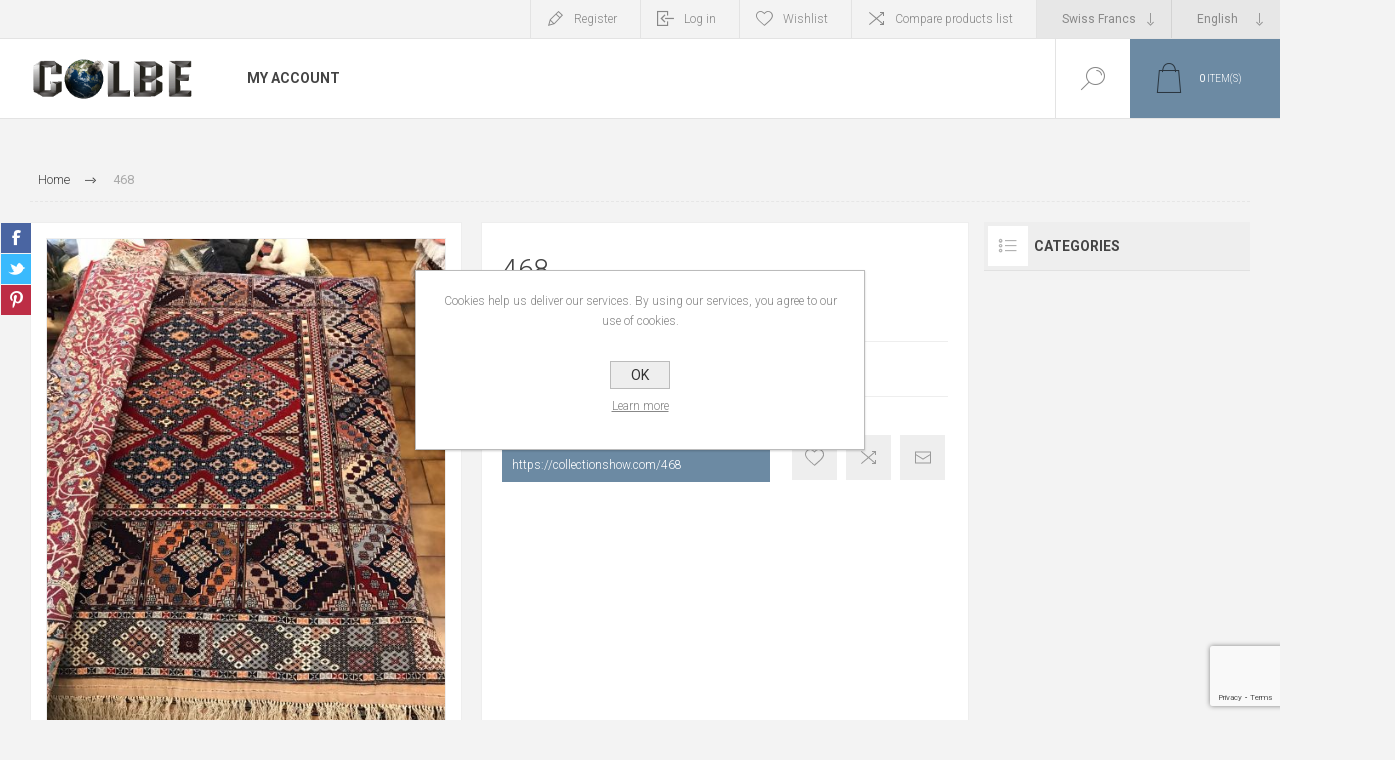

--- FILE ---
content_type: text/html; charset=utf-8
request_url: https://colbe-services.ch/468
body_size: 16529
content:


<!DOCTYPE html>
<html lang="en" dir="ltr" class="html-product-details-page">
<head>
    <title>Colbe services. 468</title>
    <meta http-equiv="Content-type" content="text/html;charset=UTF-8" />
    <meta name="description" content="" />
    <meta name="keywords" content="" />
    <meta name="generator" content="nopCommerce" />
    <meta name="viewport" content="width=device-width, initial-scale=1.0, minimum-scale=1.0, maximum-scale=2.0" />
    <link rel="preload" as="font" href="/Themes/Pacific/Content/fonts/pacific.woff" crossorigin />
    <link href="https://fonts.googleapis.com/css2?family=Roboto:wght@300;400;700&display=swap" rel="stylesheet">
    <meta property="og:type" content="product" />
<meta property="og:title" content="468" />
<meta property="og:description" content="" />
<meta property="og:image" content="https://colbe-services.ch/images/thumbs/0003959_468_625.jpeg" />
<meta property="og:image:url" content="https://colbe-services.ch/images/thumbs/0003959_468_625.jpeg" />
<meta property="og:url" content="https://colbe-services.ch/468" />
<meta property="og:site_name" content="Colbe SA" />
<meta property="twitter:card" content="summary" />
<meta property="twitter:site" content="Colbe SA" />
<meta property="twitter:title" content="468" />
<meta property="twitter:description" content="" />
<meta property="twitter:image" content="https://colbe-services.ch/images/thumbs/0003959_468_625.jpeg" />
<meta property="twitter:url" content="https://colbe-services.ch/468" />

    

    
    
    
    
    

    


    

    <link rel="stylesheet" type="text/css" href="/css/Product.Head.styles.css?v=zz4H-nOM68rAJqjNT71aLctN2-E" />
    

<style>

    .product-details-page .full-description {
        display: none;
    }
    .product-details-page .ui-tabs .full-description {
        display: block;
    }
    .product-details-page .tabhead-full-description {
        display: none;
    }
    

    .product-details-page .product-specs-box {
        display: none;
    }
    .product-details-page .ui-tabs .product-specs-box {
        display: block;
    }
    .product-details-page .ui-tabs .product-specs-box .title {
        display: none;
    }
    
</style><!-- Global site tag (gtag.js) - Google Analytics -->
                <script async src='https://www.googletagmanager.com/gtag/js?id=UA-0000000-0'></script>
                <script>
                  window.dataLayer = window.dataLayer || [];
                  function gtag(){dataLayer.push(arguments);}
                  gtag('js', new Date());

                  gtag('config', 'UA-0000000-0');
                  
                  
                </script>

    
    
    
    <link rel="shortcut icon" href="/icons/icons_7/Untitled-1.ico">
    
    
    <!--Powered by nopCommerce - https://www.nopCommerce.com-->

<!-- Google Tag Manager -->

<!-- End Google Tag Manager -->
</head>
<body class="product-details-page-body">
<!-- Google Tag Manager (noscript) -->
<noscript><iframe src="https://www.googletagmanager.com/ns.html?id=GTM-WR2L68G"
height="0" width="0" style="display:none;visibility:hidden"></iframe></noscript>
<!-- End Google Tag Manager (noscript) -->
    <input name="__RequestVerificationToken" type="hidden" value="CfDJ8PRLrzw2Z01NsljA-A-VIg_1ZlFJ2tZI1DRMOn2ULpzUI_Dfms7HrJf2IttWi3beu96GMyFZ60ps0j0SrrVyxtugQIO0vJLxOrJVBvINfIBMvBITsRgiK389jUdKZ59UdDlafiNhZNdr7Ab3wurvBag" />
    


<div class="ajax-loading-block-window" style="display: none">
</div>
<div id="dialog-notifications-success" title="Notification" style="display:none;">
</div>
<div id="dialog-notifications-error" title="Error" style="display:none;">
</div>
<div id="dialog-notifications-warning" title="Warning" style="display:none;">
</div>
<div id="bar-notification" class="bar-notification-container" data-close="Close">
</div>

<!--[if lte IE 8]>
    <div style="clear:both;height:59px;text-align:center;position:relative;">
        <a href="http://www.microsoft.com/windows/internet-explorer/default.aspx" target="_blank">
            <img src="/Themes/Pacific/Content/img/ie_warning.jpg" height="42" width="820" alt="You are using an outdated browser. For a faster, safer browsing experience, upgrade for free today." />
        </a>
    </div>
<![endif]-->

<div class="master-wrapper-page">
<div class="header">
    
    <div class="responsive-strip">
        <div class="responsive-logo-wrapper">
            



<a href="/" class="logo">


<img alt="Colbe SA" src="https://www.colbe-services.ch/images/thumbs/0003479_colbemarchio.gif" /></a>
        </div>
    </div>
    <div class="header-upper">
        <div class="header-selectors-wrapper">
            
            

    <div class="currency-selector">
            <select id="customerCurrency" name="customerCurrency" onchange="setLocation(this.value);" aria-label="Currency selector"><option selected="selected" value="https://colbe-services.ch/changecurrency/13?returnUrl=%2F468">Swiss Francs</option>
<option value="https://colbe-services.ch/changecurrency/6?returnUrl=%2F468">Euro</option>
<option value="https://colbe-services.ch/changecurrency/1?returnUrl=%2F468">US Dollar</option>
<option value="https://colbe-services.ch/changecurrency/3?returnUrl=%2F468">British Pound</option>
</select>
    </div>

                <div class="desktop-language-selector">
            <select id="customerlanguage" name="customerlanguage" onchange="setLocation(this.value);" aria-label="Languages selector"><option selected="selected" value="https://colbe-services.ch/changelanguage/1?returnurl=%2F468">English</option>
<option value="https://colbe-services.ch/changelanguage/3?returnurl=%2F468">Italiano</option>
<option value="https://colbe-services.ch/changelanguage/4?returnurl=%2F468">Fran&#xE7;ais</option>
<option value="https://colbe-services.ch/changelanguage/5?returnurl=%2F468">Deutsch</option>
</select>
    </div>
    <div class="mobile-language-selector">
        <div class="current-language-image">
            <img title='English' alt='English' src="/images/flags/us.png " />
        </div>
        <select id="customerlanguage" name="customerlanguage" onchange="setLocation(this.value);"><option selected="selected" value="https://colbe-services.ch/changelanguage/1?returnurl=%2F468">English</option>
<option value="https://colbe-services.ch/changelanguage/3?returnurl=%2F468">Italiano</option>
<option value="https://colbe-services.ch/changelanguage/4?returnurl=%2F468">Fran&#xE7;ais</option>
<option value="https://colbe-services.ch/changelanguage/5?returnurl=%2F468">Deutsch</option>
</select>
    </div>

            
        </div>
        <div class="header-links-wrapper">
            <div class="header-links">
                



        <div class="hedar-links-item">
            <a href="/register?returnUrl=%2F468" class="ico-register">Register</a>
        </div>
    <div class="hedar-links-item">
        <a href="/login?returnUrl=%2F468" class="ico-login">Log in</a>
    </div>
    <div class="hedar-links-item">
        <a href="/wishlist" class="ico-wishlist">
            <span class="wishlist-label">Wishlist</span>

        </a>
    </div>
    <div class="hedar-links-item">
        <a href="/compareproducts" class="ico-compare">Compare products list</a>
    </div>



            </div>
        </div>
        
    </div>
    <div class="header-lower">
        <div class="header-logo">
            



<a href="/" class="logo">


<img alt="Colbe SA" src="https://www.colbe-services.ch/images/thumbs/0003479_colbemarchio.gif" /></a>
        </div>
        <div class="header-menu">
            <div class="menu-button">
                <div class="menu-open" title="Menu">
                    <span class="menu-icon-line"></span>
                    <span class="menu-icon-line"></span>
                    <span class="menu-icon-line"></span>
                </div>
                <div class="menu-close" title="Close"></div>
            </div>
            <div class="menu-header">
                



        <div class="hedar-links-item">
            <a href="/register?returnUrl=%2F468" class="ico-register">Register</a>
        </div>
    <div class="hedar-links-item">
        <a href="/login?returnUrl=%2F468" class="ico-login">Log in</a>
    </div>
    <div class="hedar-links-item">
        <a href="/wishlist" class="ico-wishlist">
            <span class="wishlist-label">Wishlist</span>

        </a>
    </div>
    <div class="hedar-links-item">
        <a href="/compareproducts" class="ico-compare">Compare products list</a>
    </div>



                
                

    <div class="currency-selector">
            <select id="customerCurrency" name="customerCurrency" onchange="setLocation(this.value);" aria-label="Currency selector"><option selected="selected" value="https://colbe-services.ch/changecurrency/13?returnUrl=%2F468">Swiss Francs</option>
<option value="https://colbe-services.ch/changecurrency/6?returnUrl=%2F468">Euro</option>
<option value="https://colbe-services.ch/changecurrency/1?returnUrl=%2F468">US Dollar</option>
<option value="https://colbe-services.ch/changecurrency/3?returnUrl=%2F468">British Pound</option>
</select>
    </div>

                    <div class="desktop-language-selector">
            <select id="customerlanguage" name="customerlanguage" onchange="setLocation(this.value);" aria-label="Languages selector"><option selected="selected" value="https://colbe-services.ch/changelanguage/1?returnurl=%2F468">English</option>
<option value="https://colbe-services.ch/changelanguage/3?returnurl=%2F468">Italiano</option>
<option value="https://colbe-services.ch/changelanguage/4?returnurl=%2F468">Fran&#xE7;ais</option>
<option value="https://colbe-services.ch/changelanguage/5?returnurl=%2F468">Deutsch</option>
</select>
    </div>
    <div class="mobile-language-selector">
        <div class="current-language-image">
            <img title='English' alt='English' src="/images/flags/us.png " />
        </div>
        <select id="customerlanguage" name="customerlanguage" onchange="setLocation(this.value);"><option selected="selected" value="https://colbe-services.ch/changelanguage/1?returnurl=%2F468">English</option>
<option value="https://colbe-services.ch/changelanguage/3?returnurl=%2F468">Italiano</option>
<option value="https://colbe-services.ch/changelanguage/4?returnurl=%2F468">Fran&#xE7;ais</option>
<option value="https://colbe-services.ch/changelanguage/5?returnurl=%2F468">Deutsch</option>
</select>
    </div>

            </div>
            <div class="menu-body">

<input type="hidden" value="false" id="isRtlEnabled" />

<ul class="top-menu">
    
        <li><a href="/customer/info">My account</a></li>
    
</ul>            </div>
        </div>
        <div class="search-box store-search-box">
            <form method="get" id="small-search-box-form" action="/search">
        <input type="text" class="search-box-text" id="small-searchterms" autocomplete="off" name="q" placeholder="Search store" aria-label="Search store" />

    <!--Kendo scripts should be included before kendo.all.min.js in case we have HelpDesk. That is why we use Append to place them at the top of any other scripts -->

   






<input type="hidden" class="instantSearchResourceElement"
       data-highlightFirstFoundElement="false"
       data-minKeywordLength="3"
       data-defaultProductSortOption="0"
       data-instantSearchUrl="/instantSearchFor"
       data-searchPageUrl="/search"
       data-searchInProductDescriptions="true"
       data-numberOfVisibleProducts="5"
       data-noResultsResourceText=" No data found."/>

        <button type="submit" class="button-1 search-box-button">Search</button>
            
</form>
            <div class="search-box-opener">Search</div>
        </div>
        <div class="header-flyout-cart">
            <div class="mobile-flyout-cart-toggle" title="Close">
                <span class="first"></span>
                <span class="second"></span>
            </div>
            
<div class="flyout-cart-wrapper" data-flyoutCartUrl="/PacificTheme/FlyoutShoppingCart">
    <div id="topcartlink" class="flyout-cart-link" title="Shopping cart">
        <a href="/cart" class="ico-cart no-items-in-cart">
            <span class="cart-qty-number-mobile">0</span>
            <span class="cart-qty-number-desktop"><strong>0</strong> item(s)</span>
            <span class="cart-qty sub-total"></span>
        </a>        
    </div>
    <div id="flyout-cart" class="flyout-cart">
        <div class="mini-shopping-cart">
            <div class="count no-items-in-cart">
You have no items in your shopping cart.            </div>
        </div>
    </div>
</div>
        </div>
    </div>
    
</div>    
    <div class="overlayOffCanvas"></div>
    <div class="master-wrapper-content">
        


    
    
    
    

<div class="ajaxCartInfo" data-getAjaxCartButtonUrl="/NopAjaxCart/GetAjaxCartButtonsAjax"
     data-productPageAddToCartButtonSelector=".add-to-cart-button"
     data-productBoxAddToCartButtonSelector=".product-box-add-to-cart-button"
     data-productBoxProductItemElementSelector=".product-item"
     data-useNopNotification="False"
     data-nopNotificationCartResource="The product has been added to your &lt;a href=&quot;/cart&quot;&gt;shopping cart&lt;/a&gt;"
     data-nopNotificationWishlistResource="The product has been added to your &lt;a href=&quot;/wishlist&quot;&gt;wishlist&lt;/a&gt;"
     data-enableOnProductPage="True"
     data-enableOnCatalogPages="True"
     data-miniShoppingCartQuatityFormattingResource="({0})"
     data-miniWishlistQuatityFormattingResource="({0})"
     data-addToWishlistButtonSelector=".add-to-wishlist-button">
</div>

<input id="addProductVariantToCartUrl" name="addProductVariantToCartUrl" type="hidden" value="/AddProductFromProductDetailsPageToCartAjax" />
<input id="addProductToCartUrl" name="addProductToCartUrl" type="hidden" value="/AddProductToCartAjax" />
<input id="miniShoppingCartUrl" name="miniShoppingCartUrl" type="hidden" value="/MiniShoppingCart" />
<input id="flyoutShoppingCartUrl" name="flyoutShoppingCartUrl" type="hidden" value="/NopAjaxCartFlyoutShoppingCart" />
<input id="checkProductAttributesUrl" name="checkProductAttributesUrl" type="hidden" value="/CheckIfProductOrItsAssociatedProductsHasAttributes" />
<input id="getMiniProductDetailsViewUrl" name="getMiniProductDetailsViewUrl" type="hidden" value="/GetMiniProductDetailsView" />
<input id="flyoutShoppingCartPanelSelector" name="flyoutShoppingCartPanelSelector" type="hidden" value=".flyout-cart-wrapper" />
<input id="shoppingCartMenuLinkSelector" name="shoppingCartMenuLinkSelector" type="hidden" value=".cart-qty-number-mobile, .cart-qty-number-desktop strong" />
<input id="wishlistMenuLinkSelector" name="wishlistMenuLinkSelector" type="hidden" value=".wishlist-qty" />














<div id="product-ribbon-info" data-productid="1181"
     data-productboxselector=".product-item, .item-holder"
     data-productboxpicturecontainerselector=".picture, .item-picture"
     data-productpagepicturesparentcontainerselector=".product-essential"
     data-productpagebugpicturecontainerselector=".picture"
     data-retrieveproductribbonsurl="/RetrieveProductRibbons">
</div>

    
    
    
    
    
    
    

<div class="quickViewData" data-productselector=".product-item"
     data-productselectorchild=".buttons"
     data-retrievequickviewurl="/quickviewdata"
     data-quickviewbuttontext="Quick View"
     data-quickviewbuttontitle="Quick View"
     data-isquickviewpopupdraggable="False"
     data-enablequickviewpopupoverlay="True"
     data-accordionpanelsheightstyle="auto"
     data-getquickviewbuttonroute="/getquickviewbutton">
</div>
        
        <div class="master-column-wrapper">
            


<div class="center-1">
    
    



<div class="page product-details-page product-page-layout-one">
    <div class="page-body">
        
        <div class="product-details-top">
                <div class="breadcrumb">
            <ul itemscope itemtype="http://schema.org/BreadcrumbList">
                
                <li>
                    <span>
                        <a href="/">
                            <span>Home</span>
                        </a>
                    </span>
                    <span class="delimiter">/</span>
                </li>
                
                <li itemprop="itemListElement" itemscope itemtype="http://schema.org/ListItem">
                    <strong class="current-item" itemprop="name">468</strong>
                    <span itemprop="item" itemscope itemtype="http://schema.org/Thing" 
                          id="/468">
                    </span>
                    <meta itemprop="position" content="1" />
                    
                </li>
            </ul>
    </div>

			
        </div>
        <form method="post" id="product-details-form" action="/468">



<!--Microdata-->
<div  itemscope itemtype="http://schema.org/Product">
    <meta itemprop="name" content="468"/>
    <meta itemprop="sku"/>
    <meta itemprop="gtin"/>
    <meta itemprop="mpn"/>
    <meta itemprop="description"/>
    <meta itemprop="image" content="https://colbe-services.ch/images/thumbs/0003959_468_625.jpeg"/>
    <div itemprop="offers" itemscope itemtype="http://schema.org/Offer">
        <meta itemprop="url" content="https://colbe-services.ch/468"/>
        <meta itemprop="price" content="0.00"/>
        <meta itemprop="priceCurrency"/>
        <meta itemprop="priceValidUntil"/>
        <meta itemprop="availability" content="http://schema.org/InStock" />
    </div>
    <div itemprop="review" itemscope itemtype="http://schema.org/Review">
        <meta itemprop="author" content="ALL"/>
        <meta itemprop="url" content="/productreviews/1181"/>
    </div>
</div>
            <div class="product-content-wrapper" data-productid="1181">
                <div class="product-essential">
                    
                    <div class="equalizer-box">
                        <div class="gallery-wrapper equalize">
                                <!--product pictures-->


        
        

<div class="gallery">
    
        <div class="picture">

                <div class="product-image-holder">
                    <img alt="Picture of 468" src="https://colbe-services.ch/images/thumbs/0003959_468_625.jpeg" title="Picture of 468" id="main-product-img-1181" />
                </div>
        </div>
	        <div class="picture-thumbs">
	                <a class="thumb-item" href="https://colbe-services.ch/images/thumbs/0003959_468.jpeg" alt="Picture of 468" title="Picture of 468">
	                    <img src="https://colbe-services.ch/images/thumbs/0003959_468_150.jpeg" alt="Picture of 468" title="Picture of 468" data-defaultsize="https://colbe-services.ch/images/thumbs/0003959_468_625.jpeg" data-fullsize="https://colbe-services.ch/images/thumbs/0003959_468.jpeg" />
	                </a>
	                <a class="thumb-item" href="https://colbe-services.ch/images/thumbs/0003960_468.jpeg" alt="Picture of 468" title="Picture of 468">
	                    <img src="https://colbe-services.ch/images/thumbs/0003960_468_150.jpeg" alt="Picture of 468" title="Picture of 468" data-defaultsize="https://colbe-services.ch/images/thumbs/0003960_468_625.jpeg" data-fullsize="https://colbe-services.ch/images/thumbs/0003960_468.jpeg" />
	                </a>
	        </div>
	        
	        
    
</div>                            



<div class="product-social-buttons">
    <ul class="product-social-sharing">
        <li>
            <!-- Facebook -->
            <a class="facebook" title="Share on Facebook" href="javascript:openShareWindow('http://www.facebook.com/sharer.php?u=https://colbe-services.ch/468')">Share on Facebook</a>
        </li>
        <li>
            <!-- Twitter -->
            <a class="twitter" title="Share on Twitter" href="javascript:openShareWindow('http://twitter.com/share?url=https://colbe-services.ch/468')">Share on Twitter</a>
        </li>
        <li>
            <!-- Pinterest -->
            <a class="pinterest" title="Share on Pinterest" href="javascript:void((function()%7Bvar%20e=document.createElement('script');e.setAttribute('type','text/javascript');e.setAttribute('charset','UTF-8');e.setAttribute('src','https://assets.pinterest.com/js/pinmarklet.js?r='+Math.random()*99999999);document.body.appendChild(e)%7D)());">Share on Pinterest</a>
        </li>
    </ul>

    
</div>

                        </div>
                        <div class="overview-wrapper equalize">
                            <div class="overview">
								
                                
                                <div class="product-overview-top">
                                    <div class="product-name">
                                        <h1>
                                            468
                                        </h1>
                                    </div>
                                    <!--product reviews-->
                                    
                                </div>
                                <!--price-->
    <div class="prices">
            <div class="product-price call-for-price">
                <span>Call for pricing</span>
            </div>
    </div>
                                <!--SKU, MAN, GTIN, vendor-->
                                <!--availability-->
                                

                                <!--delivery-->
                                

                                <!--estimate shipping-->
                                
    <div class="product-estimate-shipping">
        <a href="#estimate-shipping-popup-1181"
           id="open-estimate-shipping-popup-1181"
           class="open-estimate-shipping-popup"
           data-effect="estimate-shipping-popup-zoom-in">
        </a>
        <div id="estimate-shipping-popup-1181" class="estimate-shipping-popup mfp-with-anim mfp-hide">
            




<div class="ship-to-title">
    <strong>Ship to</strong>
</div>

<div class="estimate-shipping-row shipping-address inputs">
    <div class="estimate-shipping-row-item address-item">
        <div class="estimate-shipping-row">
            <select class="estimate-shipping-address-control" data-trigger="country-select" data-url="/country/getstatesbycountryid" data-stateprovince="#StateProvinceId" data-loading="#estimate-shipping-loading-progress" placeholder="Country" id="CountryId" name="CountryId"><option value="0">Select country</option>
<option value="1">United States</option>
<option value="88">Afghanistan</option>
<option value="89">Albania</option>
<option value="90">Algeria</option>
<option value="91">American Samoa</option>
<option value="92">Andorra</option>
<option value="93">Angola</option>
<option value="94">Anguilla</option>
<option value="95">Antarctica</option>
<option value="96">Antigua and Barbuda</option>
<option value="3">Argentina</option>
<option value="4">Armenia</option>
<option value="5">Aruba</option>
<option value="6">Australia</option>
<option value="7">Austria</option>
<option value="8">Azerbaijan</option>
<option value="9">Bahamas</option>
<option value="97">Bahrain</option>
<option value="10">Bangladesh</option>
<option value="98">Barbados</option>
<option value="11">Belarus</option>
<option value="12">Belgium</option>
<option value="13">Belize</option>
<option value="99">Benin</option>
<option value="14">Bermuda</option>
<option value="100">Bhutan</option>
<option value="15">Bolivia</option>
<option value="16">Bosnia and Herzegowina</option>
<option value="101">Botswana</option>
<option value="102">Bouvet Island</option>
<option value="17">Brazil</option>
<option value="103">British Indian Ocean Territory</option>
<option value="104">Brunei Darussalam</option>
<option value="18">Bulgaria</option>
<option value="105">Burkina Faso</option>
<option value="106">Burundi</option>
<option value="107">Cambodia</option>
<option value="108">Cameroon</option>
<option value="2">Canada</option>
<option value="109">Cape Verde</option>
<option value="19">Cayman Islands</option>
<option value="110">Central African Republic</option>
<option value="111">Chad</option>
<option value="20">Chile</option>
<option value="21">China</option>
<option value="112">Christmas Island</option>
<option value="113">Cocos (Keeling) Islands</option>
<option value="22">Colombia</option>
<option value="114">Comoros</option>
<option value="115">Congo</option>
<option value="116">Congo (Democratic Republic of the)</option>
<option value="117">Cook Islands</option>
<option value="23">Costa Rica</option>
<option value="118">Cote D&#x27;Ivoire</option>
<option value="24">Croatia</option>
<option value="25">Cuba</option>
<option value="26">Cyprus</option>
<option value="27">Czech Republic</option>
<option value="28">Denmark</option>
<option value="119">Djibouti</option>
<option value="120">Dominica</option>
<option value="29">Dominican Republic</option>
<option value="30">East Timor</option>
<option value="31">Ecuador</option>
<option value="32">Egypt</option>
<option value="121">El Salvador</option>
<option value="122">Equatorial Guinea</option>
<option value="123">Eritrea</option>
<option value="124">Estonia</option>
<option value="125">Ethiopia</option>
<option value="126">Falkland Islands (Malvinas)</option>
<option value="127">Faroe Islands</option>
<option value="128">Fiji</option>
<option value="33">Finland</option>
<option value="34">France</option>
<option value="129">French Guiana</option>
<option value="130">French Polynesia</option>
<option value="131">French Southern Territories</option>
<option value="132">Gabon</option>
<option value="133">Gambia</option>
<option value="35">Georgia</option>
<option value="36">Germany</option>
<option value="134">Ghana</option>
<option value="37">Gibraltar</option>
<option value="38">Greece</option>
<option value="135">Greenland</option>
<option value="136">Grenada</option>
<option value="137">Guadeloupe</option>
<option value="138">Guam</option>
<option value="39">Guatemala</option>
<option value="139">Guinea</option>
<option value="140">Guinea-bissau</option>
<option value="141">Guyana</option>
<option value="142">Haiti</option>
<option value="143">Heard and Mc Donald Islands</option>
<option value="144">Honduras</option>
<option value="40">Hong Kong</option>
<option value="41">Hungary</option>
<option value="145">Iceland</option>
<option value="42">India</option>
<option value="43">Indonesia</option>
<option value="146">Iran (Islamic Republic of)</option>
<option value="147">Iraq</option>
<option value="44">Ireland</option>
<option value="45">Israel</option>
<option value="46">Italy</option>
<option value="47">Jamaica</option>
<option value="48">Japan</option>
<option value="49">Jordan</option>
<option value="50">Kazakhstan</option>
<option value="148">Kenya</option>
<option value="149">Kiribati</option>
<option value="150">Korea</option>
<option value="51">Korea, Democratic People&#x27;s Republic of</option>
<option value="52">Kuwait</option>
<option value="151">Kyrgyzstan</option>
<option value="152">Lao People&#x27;s Democratic Republic</option>
<option value="153">Latvia</option>
<option value="154">Lebanon</option>
<option value="155">Lesotho</option>
<option value="156">Liberia</option>
<option value="157">Libyan Arab Jamahiriya</option>
<option value="158">Liechtenstein</option>
<option value="159">Lithuania</option>
<option value="160">Luxembourg</option>
<option value="161">Macau</option>
<option value="162">Macedonia</option>
<option value="163">Madagascar</option>
<option value="164">Malawi</option>
<option value="53">Malaysia</option>
<option value="165">Maldives</option>
<option value="166">Mali</option>
<option value="167">Malta</option>
<option value="168">Marshall Islands</option>
<option value="169">Martinique</option>
<option value="170">Mauritania</option>
<option value="171">Mauritius</option>
<option value="172">Mayotte</option>
<option value="54">Mexico</option>
<option value="173">Micronesia</option>
<option value="174">Moldova</option>
<option value="175">Monaco</option>
<option value="176">Mongolia</option>
<option value="177">Montenegro</option>
<option value="178">Montserrat</option>
<option value="179">Morocco</option>
<option value="180">Mozambique</option>
<option value="181">Myanmar</option>
<option value="182">Namibia</option>
<option value="183">Nauru</option>
<option value="184">Nepal</option>
<option value="55">Netherlands</option>
<option value="185">Netherlands Antilles</option>
<option value="186">New Caledonia</option>
<option value="56">New Zealand</option>
<option value="187">Nicaragua</option>
<option value="188">Niger</option>
<option value="189">Nigeria</option>
<option value="190">Niue</option>
<option value="191">Norfolk Island</option>
<option value="192">Northern Mariana Islands</option>
<option value="57">Norway</option>
<option value="193">Oman</option>
<option value="58">Pakistan</option>
<option value="194">Palau</option>
<option value="59">Palestine</option>
<option value="195">Panama</option>
<option value="196">Papua New Guinea</option>
<option value="60">Paraguay</option>
<option value="61">Peru</option>
<option value="62">Philippines</option>
<option value="197">Pitcairn</option>
<option value="63">Poland</option>
<option value="64">Portugal</option>
<option value="65">Puerto Rico</option>
<option value="66">Qatar</option>
<option value="198">Reunion</option>
<option value="67">Romania</option>
<option value="68">Russian Federation</option>
<option value="199">Rwanda</option>
<option value="200">Saint Kitts and Nevis</option>
<option value="201">Saint Lucia</option>
<option value="202">Saint Vincent and the Grenadines</option>
<option value="203">Samoa</option>
<option value="204">San Marino</option>
<option value="205">Sao Tome and Principe</option>
<option value="69">Saudi Arabia</option>
<option value="206">Senegal</option>
<option value="87">Serbia</option>
<option value="207">Seychelles</option>
<option value="208">Sierra Leone</option>
<option value="70">Singapore</option>
<option value="71">Slovakia (Slovak Republic)</option>
<option value="72">Slovenia</option>
<option value="209">Solomon Islands</option>
<option value="210">Somalia</option>
<option value="73">South Africa</option>
<option value="211">South Georgia &amp; South Sandwich Islands</option>
<option value="212">South Sudan</option>
<option value="74">Spain</option>
<option value="213">Sri Lanka</option>
<option value="214">St. Helena</option>
<option value="215">St. Pierre and Miquelon</option>
<option value="216">Sudan</option>
<option value="217">Suriname</option>
<option value="218">Svalbard and Jan Mayen Islands</option>
<option value="219">Swaziland</option>
<option value="75">Sweden</option>
<option value="76">Switzerland</option>
<option value="220">Syrian Arab Republic</option>
<option value="77">Taiwan</option>
<option value="221">Tajikistan</option>
<option value="222">Tanzania</option>
<option value="78">Thailand</option>
<option value="223">Togo</option>
<option value="224">Tokelau</option>
<option value="225">Tonga</option>
<option value="226">Trinidad and Tobago</option>
<option value="227">Tunisia</option>
<option value="79">Turkey</option>
<option value="228">Turkmenistan</option>
<option value="229">Turks and Caicos Islands</option>
<option value="230">Tuvalu</option>
<option value="231">Uganda</option>
<option value="80">Ukraine</option>
<option value="81">United Arab Emirates</option>
<option value="82">United Kingdom</option>
<option value="83">United States minor outlying islands</option>
<option value="84">Uruguay</option>
<option value="85">Uzbekistan</option>
<option value="232">Vanuatu</option>
<option value="233">Vatican City State (Holy See)</option>
<option value="86">Venezuela</option>
<option value="234">Viet Nam</option>
<option value="235">Virgin Islands (British)</option>
<option value="236">Virgin Islands (U.S.)</option>
<option value="237">Wallis and Futuna Islands</option>
<option value="238">Western Sahara</option>
<option value="239">Yemen</option>
<option value="240">Zambia</option>
<option value="241">Zimbabwe</option>
</select>
            <span class="required">*</span>
        </div>
    </div>
    <div class="estimate-shipping-row-item address-item">
        <select class="estimate-shipping-address-control" placeholder="State / province" id="StateProvinceId" name="StateProvinceId"><option value="0">Other</option>
</select>
    </div>
    <div class="estimate-shipping-row-item address-item">
        <div class="estimate-shipping-row">
                <input class="estimate-shipping-address-control" placeholder="Zip / postal code" type="text" id="ZipPostalCode" name="ZipPostalCode" value="" />
                <span class="required">*</span>
        </div>
    </div>
</div>

<div class="choose-shipping-title">
    <strong>Shipping Method</strong>
</div>

<div class="shipping-options">
    <div class="shipping-options-header">
        <div class="estimate-shipping-row">
            <div class="estimate-shipping-row-item-radio">
            </div>
            <div class="estimate-shipping-row-item shipping-item shipping-header-item">
                Name
            </div>
            <div class="estimate-shipping-row-item shipping-item shipping-header-item">
                Estimated Delivery
            </div>
            <div class="estimate-shipping-row-item shipping-item shipping-header-item">
                Price
            </div>
        </div>
    </div>
    <div class="shipping-options-body">
        <div class="no-shipping-options">No shipping options</div>
    </div>
</div>

<div class="apply-shipping-button-container">
    <button type="button" class="button-2 apply-shipping-button">Apply</button>
    <div class="message-failure"></div>
</div>
        </div>
    </div>
    


                                <!--attributes-->
                                <!--gift card-->
                                <!--rental info-->

                                <div class="overview-buttons-wrapper">
                                    <!--wishlist, compare, email a friend-->
                                    <div class="overview-buttons">
                            			
    <div class="add-to-wishlist">
        <button type="button" id="add-to-wishlist-button-1181" class="button-2 add-to-wishlist-button" title="Add to wishlist" data-productid="1181" onclick="AjaxCart.addproducttocart_details('/addproducttocart/details/1181/2', '#product-details-form');return false;">Add to wishlist</button>
    </div>
                                            <div class="compare-products">
        <button type="button" class="button-2 add-to-compare-list-button" title="Add to compare list" onclick="AjaxCart.addproducttocomparelist('/compareproducts/add/1181');return false;">Add to compare list</button>
    </div>

                                            <div class="email-a-friend">
        <button type="button" class="button-2 email-a-friend-button" title="Email a friend" onclick="setLocation('/productemailafriend/1181')">Email a friend</button>
    </div>

                                        <!--sample download-->
                                        
                            			
                                    </div>
                                    <!--add to cart-->
                                            <h3>Available in:</h3><div style="background-color: #6c8aa3; color: white; padding: 10px; max-width: 60%;"><a href="https://collectionshow.com/468" target="_blank">https://collectionshow.com/468</a></div>
                                </div>
                        		
                            </div>
                        </div>
                    </div>

    

    
    
    
    <div id="quickTabs" class="productTabs "
         data-ajaxEnabled="false"
         data-productReviewsAddNewUrl="/ProductTab/ProductReviewsTabAddNew/1181"
         data-productContactUsUrl="/ProductTab/ProductContactUsTabAddNew/1181"
         data-couldNotLoadTabErrorMessage="Couldn&#x27;t load this tab.">
        
<div class="productTabs-header">
    <ul>
            <li>
                <a href="#quickTab-specifications">Specifications</a>
            </li>
            <li>
                <a href="#quickTab-contact_us">Contact Us</a>
            </li>
    </ul>
</div>
<div class="productTabs-body">
        <div id="quickTab-specifications">
            


    <div class="product-specs-box">
        <div class="title">
            <strong>Products specifications</strong>
        </div>
        <div class="table-wrapper">
            <table class="data-table">
                <thead>
                    <tr class="hidden-row">
                        <th width="25%"><span>Attribute name</span></th>
                        <th><span>Attribute value</span></th>
                    </tr>
                </thead>
                <tbody>
                                <tr  class="odd">
                                    <td class="spec-name">
                                        Length
                                    </td>
                                    <td class="spec-value">
153                                    </td>
                                </tr>
                                <tr  class="even">
                                    <td class="spec-name">
                                        Width
                                    </td>
                                    <td class="spec-value">
115                                    </td>
                                </tr>
                </tbody>
            </table>
        </div>
    </div>

        </div>
        <div id="quickTab-contact_us">
            

<div id="contact-us-tab" class="contact-page write-review">
    <div class="form-fields">
        <div class="inputs">
            <label for="FullName">Your name</label>
            <input placeholder="Enter your name." class="contact_tab_fullname review-title" type="text" data-val="true" data-val-required="Enter your name" id="FullName" name="FullName" value="" />
            <span class="required">*</span>
            <span class="field-validation-valid" data-valmsg-for="FullName" data-valmsg-replace="true"></span>
        </div>
        <div class="inputs">
            <label for="Email">Your email</label>
            <input placeholder="Enter your email address." class="contact_tab_email review-title" type="email" data-val="true" data-val-email="Wrong email" data-val-required="Enter email" id="Email" name="Email" value="" />
            <span class="required">*</span>
            <span class="field-validation-valid" data-valmsg-for="Email" data-valmsg-replace="true"></span>
        </div>
        <div class="inputs">
            <label for="Enquiry">Enquiry</label>
            <textarea placeholder="Enter your enquiry." class="contact_tab_enquiry review-text" data-val="true" data-val-required="Enter enquiry" id="Enquiry" name="Enquiry">
</textarea>
            <span class="required">*</span>
            <span class="field-validation-valid" data-valmsg-for="Enquiry" data-valmsg-replace="true"></span>
        </div>

            <div><input id="g-recaptcha-response_captcha_1449974509" name="g-recaptcha-response" type="hidden"></input><script>
                var onloadCallbackcaptcha_1449974509 = function() {
                    var form = $('input[id="g-recaptcha-response_captcha_1449974509"]').closest('form');
                    var btn = $(form.find(':submit')[0]);

                    var loaded = false;
                    var isBusy = false;
                    btn.on('click', function (e) {
                        if (!isBusy) {
                            isBusy = true;
                            grecaptcha.execute('6LdLwIMqAAAAADwbJrrMYFqyNx_pg0t5Dv9QVJTH', { 'action': 'ProductDetails' }).then(function(token) {
                                $('#g-recaptcha-response_captcha_1449974509', form).val(token);
                                loaded = true;
                                btn.click();
                            });
                        }
                        return loaded;
                    });
                }
            </script><script async="" defer="" src="https://www.google.com/recaptcha/api.js?onload=onloadCallbackcaptcha_1449974509&amp;render=6LdLwIMqAAAAADwbJrrMYFqyNx_pg0t5Dv9QVJTH&amp;hl=en"></script></div>
    </div>
    <div class="buttons">
        <button type="button" id="send-contact-us-form" name="send-email" class="button-1 contact-us-button" >Submit</button>
    </div>
</div>
        </div>
</div>
    </div>
                        <div class="product-collateral">
                            

    <div class="product-specs-box">
        <div class="title">
            <strong>Products specifications</strong>
        </div>
        <div class="table-wrapper">
            <table class="data-table">
                <thead>
                    <tr class="hidden-row">
                        <th width="25%"><span>Attribute name</span></th>
                        <th><span>Attribute value</span></th>
                    </tr>
                </thead>
                <tbody>
                                <tr  class="odd">
                                    <td class="spec-name">
                                        Length
                                    </td>
                                    <td class="spec-value">
153                                    </td>
                                </tr>
                                <tr  class="even">
                                    <td class="spec-name">
                                        Width
                                    </td>
                                    <td class="spec-value">
115                                    </td>
                                </tr>
                </tbody>
            </table>
        </div>
    </div>

                            
                        </div>
                </div>
                <div class="product-page-grids side-grids">
                    
                    
                            <div class="block block-category-navigation">
                                <div class="title">
                                    <strong>Categories</strong>
                                </div>
                                


                            </div>
                </div>
            </div>
        <input name="__RequestVerificationToken" type="hidden" value="CfDJ8PRLrzw2Z01NsljA-A-VIg_1ZlFJ2tZI1DRMOn2ULpzUI_Dfms7HrJf2IttWi3beu96GMyFZ60ps0j0SrrVyxtugQIO0vJLxOrJVBvINfIBMvBITsRgiK389jUdKZ59UdDlafiNhZNdr7Ab3wurvBag" /></form>
        
    </div>
</div>

    
</div>

        </div>
        
    </div>
    

<div class="footer">
    <div class="footer-upper">
        <div class="footer-blocks-wrapper center">
            <div class="footer-block-center">
                <div class="newsletter">
    <div class="title">
        <strong>Newsletter</strong>
    </div>
    <div class="newsletter-subscribe" id="newsletter-subscribe-block">
        <div class="newsletter-email">
            <input id="newsletter-email" class="newsletter-subscribe-text" placeholder="Enter your email here..." aria-label="Sign up for our newsletter" type="email" name="NewsletterEmail" value="" />
            <button type="button" id="newsletter-subscribe-button" class="button-1 newsletter-subscribe-button">
                <span>Subscribe</span>
            </button>
        </div>
        <div class="newsletter-validation">
            <span id="subscribe-loading-progress" style="display: none;" class="please-wait">Wait...</span>
            <span class="field-validation-valid" data-valmsg-for="NewsletterEmail" data-valmsg-replace="true"></span>
        </div>
    </div>
    <div class="newsletter-result" id="newsletter-result-block"></div>
    
</div>
                



<ul class="social-sharing">
        <li><a target="_blank" class="rss" href="/news/rss/1"></a></li>
</ul>
            </div>
        </div>
        <div class="footer-blocks-wrapper left">
            <div class="footer-block contact">
                <div class="title">
                    <strong>Contacts</strong>
                </div>
                <ul class="list footer-collapse">
                    <li class="phone">
                        <span>Phone. +4191 923 53 10 / WhatsApp +41793539784</span>
                    </li>
                    <li class="work-time">
                        <span>Mon-Sat : 10:00 - 11:00 AM / 02:00 - 06:30 PM (CET)</span>
                    </li>
                    <li class="e-mail">
                        <span>	info@collectionshow.com</span>
                    </li>
                    <li class="address-city">
                        <span>Lugano, Switzerland</span>
                    </li>
                    <li class="address-street">
                        <span>MADAEN Tappeti - Via La Santa 18 - 6962 Viganello (Lugano) - Switzerland</span>
                    </li>
                </ul>
            </div>
            <div class="footer-block information">
                <div class="title">
                    <strong>Information</strong>
                </div>
                <ul class="list footer-collapse">                    
                        <li><a href="/sitemap">Sitemap</a></li>
                        <li><a href="/data-protection-online-shop">Data Protection Online Shop</a></li>
                        <li><a href="/shipping-returns">Shipping &amp; returns</a></li>
                        <li><a href="/conditions-of-use">Conditions of Use</a></li>
                </ul>
            </div>
        </div>
        <div class="footer-blocks-wrapper right">
            <div class="footer-block service">
                <div class="title">
                    <strong>Customer Service</strong>
                </div>
                <ul class="list footer-collapse">
                </ul>
            </div>
            <div class="footer-block account">
                <div class="title">
                    <strong>My Account</strong>
                </div>
                <ul class="list footer-collapse">
	                    <li><a href="/customer/info">My account</a></li>
	                    <li><a href="/customer/addresses">Addresses</a></li>
                </ul>
            </div> 
        </div>     
    </div>
    <div class="footer-lower">
        <div class="footer-lower-left">
            <span style="text-align: right;"><img src="https://www.collectionshow.com/images/Saferpay_payment_methods.png" style="height: 50px; width: auto;"/></span>
                <div class="footer-powered-by">
                    Powered by <a href="https://www.nopcommerce.com/" target="_blank" rel=nofollow>nopCommerce</a>
                </div>
        </div>
        <div class="footer-lower-right">
            <div class="footer-disclaimer">
                Copyright &copy; 2026 Colbe SA. All rights reserved.
            </div>
            </div>
        
    </div>
    
</div>
</div>

<div id="eu-cookie-bar-notification" class="eu-cookie-bar-notification">
    <div class="content">
        <div class="text">Cookies help us deliver our services. By using our services, you agree to our use of cookies.</div>
        <div class="buttons-more">
            <button type="button" class="ok-button button-1" id="eu-cookie-ok">OK</button>
            <a class="learn-more">Learn more</a>
        </div>
    </div>
</div>


    <div class="scroll-back-button" id="goToTop"></div>
    <script type="text/javascript" src="/js/Product.Footer.scripts.js?v=gNCEevdUdgQdZ6Lcg4A_aZq2O3k"></script><script type="text/javascript" src="/lib_npm/magnific-popup/jquery.magnific-popup.min.js?v=YuOR46wnkb8PnqNV7ZyYKshLCWY"></script>
<script type="text/javascript" src="/js/public.estimateshipping.popup.js?v=WxeMSb_Yu44DYkJRjrsArkqFW_A"></script>

    <script type="text/javascript">
	            $(document).ready(function() {
	                $('.picture-thumbs').magnificPopup(
	                    {
	                        type: 'image',
	                        delegate: 'a',
	                        removalDelay: 300,
	                        gallery: {
	                            enabled: true,
	                            navigateByImgClick: true,
	                            preload: [0, 1],
	                            tPrev: 'Previous (Left arrow key)',
	                            tNext: 'Next (Right arrow key)',
	                            tCounter: '%curr% of %total%'
	                        },
	                        tClose: 'Close (Esc)',
	                        tLoading: 'Loading...'
	                    });
	            });
	        </script>

<script type="text/javascript">
	            $(document).ready(function() {
	                $('.thumb-item > img').on('click',
	                    function() {
	                        $('#main-product-img-1181').attr('src', $(this).attr('data-defaultsize'));
	                        $('#main-product-img-1181').attr('title', $(this).attr('title'));
	                        $('#main-product-img-1181').attr('alt', $(this).attr('alt'));
	                        $('#main-product-img-lightbox-anchor-1181').attr('href', $(this).attr('data-fullsize'));
	                        $('#main-product-img-lightbox-anchor-1181').attr('title', $(this).attr('title'));
	                    });
	            });
	        </script>

<script type="text/javascript">
        function openShareWindow(url) {
            var winWidth = 520;
            var winHeight = 400;
            var winTop = (screen.height / 2) - (winHeight / 2);
            var winLeft = (screen.width / 2) - (winWidth / 2);

            window.open(url, 'sharer', 'top=' + winTop + ',left=' + winLeft + ',toolbar=0,status=0,width=' + winWidth + ',height=' + winHeight);
        }
    </script>

<script type="text/javascript">

        $(document).ready(function () {
            var popUp = {};
            var reloadPopUp = false;
            var initialized = false;

            var settings = {
                opener: '#open-estimate-shipping-popup-1181',
                form: '#product-details-form',
                contentEl: '#estimate-shipping-popup-1181',
                countryEl: '#CountryId',
                stateProvinceEl: '#StateProvinceId',
                zipPostalCodeEl: '#ZipPostalCode',
                useCity: false,
                cityEl: '#City',
                requestDelay: 300,
                localizedData: {
                    noShippingOptionsMessage: 'No shipping options',
                    countryErrorMessage: 'Country is required',
                    zipPostalCodeErrorMessage: 'Zip / postal code is required',
                    cityErrorMessage: 'City is required',
                },
                urlFactory: function (address) {
                    var params = $.param({
                        CountryId: address.countryId,
                        StateProvinceId: address.stateProvinceId,
                        ZipPostalCode: address.zipPostalCode,
                        City: address.city
                    });

                    return '/product/estimateshipping?ProductId=1181&' + params;
                },
                handlers: {
                    openPopUp: function () {
                        if (reloadPopUp) {
                            var address = popUp.getShippingAddress();
                            if (popUp.validateAddress(address)) {
                                popUp.getShippingOptions(address);
                            } else {
                                popUp.clearShippingOptions();
                            }

                            reloadPopUp = false;
                        }
                    },
                    load: function () {
                        if (!$.magnificPopup.instance.isOpen) {
                            var shippingTitle = $('<div/>').addClass('shipping-title')
                                .append($('<span/>').addClass('shipping-price-title').text('Shipping:'))
                                .append($('<span/>').addClass('shipping-loading'));
                            $('#open-estimate-shipping-popup-1181').html(shippingTitle);
                        }
                    },
                    success: function (address, response) {
                        // initialize on load only once
                        var option = popUp.getActiveShippingOption();
                        popUp.selectShippingOption(option);

                        initialized = true;
                        popUp.settings.handlers.success = undefined;
                    },
                    error: function () {
                        popUp.selectShippingOption();
                    },
                    selectedOption: function (option) {
                        if (option && option.provider && option.price && popUp.validateAddress(option.address)) {
                            var shippingContent = $('#open-estimate-shipping-popup-1181');

                            var shippingTitle = $('<div/>').addClass('shipping-title')
                                .append($('<span/>').addClass('shipping-price-title').text('Shipping:'))
                                .append($('<span/>').addClass('shipping-price').text(option.price));
                            shippingContent.html(shippingTitle);

                            var estimatedDelivery = $('<div/>').addClass('estimated-delivery')
                                .append($('<div/>').addClass('shipping-address')
                                    .append($('<span/>').text('to ' + option.address.countryName + ', ' + (option.address.stateProvinceName ? option.address.stateProvinceName + ', ' : '') + (popUp.settings.useCity ? option.address.city : option.address.zipPostalCode) + ' via ' + option.provider))
                                    .append($('<i/>').addClass('arrow-down')));

                            if (option.deliveryDate && option.deliveryDate !== '-')
                                estimatedDelivery.append($('<div/>').addClass('shipping-date').text('Estimated Delivery on ' + option.deliveryDate));

                            shippingContent.append(estimatedDelivery);
                        } else {
                            $('#open-estimate-shipping-popup-1181')
                                .html($('<span/>').text('Please select the address you want to ship to'))
                                .append($('<i/>').addClass('arrow-down'));
                        }
                    }
                }
            };
            popUp = createEstimateShippingPopUp(settings);
            popUp.init();

            var initialLoad = function () {
                var address = popUp.getShippingAddress();
                if (popUp.validateAddress(address))
                    popUp.getShippingOptions(address);
                else
                    popUp.selectShippingOption();
            };
            initialLoad();

            var attributeChangedHandler = function (e) {
                var productId = e.changedData.productId;
                if (productId === 1181) {
                    if (popUp.params.selectedShippingOption) {
                        var address = popUp.params.selectedShippingOption.address;
                        var enteredAddress = popUp.getShippingAddress();

                        if (!popUp.addressesAreEqual(address, enteredAddress))
                            reloadPopUp = true;

                        popUp.getShippingOptions(address);
                    } else {
                        if (!initialized)
                            initialLoad();
                        else
                            reloadPopUp = true;
                    }
                }
            };
            // Prevent double init on load. If product has attributes then trigger is fires when page is loaded and attributes are loaded.
            setTimeout(function () {
                $(document).on('product_attributes_changed', attributeChangedHandler);
            }, 500);
            $(document).on('product_quantity_changed', attributeChangedHandler);
        });

    </script>

<script id="instantSearchItemTemplate" type="text/x-kendo-template">
    <div class="instant-search-item" data-url="${ data.CustomProperties.Url }">
        <a class="iOS-temp" href="${ data.CustomProperties.Url }">
            <div class="img-block">
                <img src="${ data.DefaultPictureModel.ImageUrl }" alt="${ data.Name }" title="${ data.Name }" style="border: none">
            </div>
            <div class="detail">
                <div class="title">${ data.Name }</div>
                <div class="price"># var price = ""; if (data.ProductPrice.Price) { price = data.ProductPrice.Price } # #= price #</div>           
            </div>
        </a>
    </div>
</script>

<script type="text/javascript">
                $("#small-search-box-form").on("submit", function(event) {
                    if ($("#small-searchterms").val() == "") {
                        alert('Please enter some search keyword');
                        $("#small-searchterms").focus();
                        event.preventDefault();
                    }
                });
            </script>

<script type="text/javascript">
        var localized_data = {
            AjaxCartFailure: "Failed to add the product. Please refresh the page and try one more time."
        };
        AjaxCart.init(false, '.header-links .cart-qty', '.header-links .wishlist-qty', '.flyout-cart-wrapper', localized_data);
    </script>

<script type="text/javascript">
        function newsletter_subscribe(subscribe) {
            var subscribeProgress = $("#subscribe-loading-progress");
            subscribeProgress.show();
            var postData = {
                subscribe: subscribe,
                email: $("#newsletter-email").val()
            };
            addAntiForgeryToken(postData);
            $.ajax({
                cache: false,
                type: "POST",
                url: "/subscribenewsletter",
                data: postData,
                success: function(data) {
                    subscribeProgress.hide();
                    $("#newsletter-result-block").html(data.Result);
                    if (data.Success) {
                        $('#newsletter-subscribe-block').hide();
                        $('#newsletter-result-block').show();
                    } else {
                        $('#newsletter-result-block').fadeIn("slow").delay(2000).fadeOut("slow");
                    }
                },
                error: function(xhr, ajaxOptions, thrownError) {
                    alert('Failed to subscribe.');
                    subscribeProgress.hide();
                }
            });
        }

        $(document).ready(function () {
            $('#newsletter-subscribe-button').on('click', function () {
newsletter_subscribe('true');            });
            $("#newsletter-email").on("keydown", function (event) {
                if (event.keyCode == 13) {
                    $("#newsletter-subscribe-button").trigger("click");
                    return false;
                }
            });
        });
    </script>

<script type="text/javascript">
    $(document).ready(function () {
        $('#eu-cookie-bar-notification').show();

        $('#eu-cookie-ok').on('click', function () {
            var postData = {};
            addAntiForgeryToken(postData);

            $.ajax({
                cache: false,
                type: "POST",
                data: postData,
                url: "/eucookielawaccept",
                dataType: "json",
                success: function (data, textStatus, jqXHR) {
                    $('#eu-cookie-bar-notification').hide();
                },
                error: function (jqXHR, textStatus, errorThrown) {
                    alert('Cannot store value');
                }
            });
        });
    });
</script>

<script type="text/javascript">(function(w,d,s,l,i){w[l]=w[l]||[];w[l].push({'gtm.start':
new Date().getTime(),event:'gtm.js'});var f=d.getElementsByTagName(s)[0],
j=d.createElement(s),dl=l!='dataLayer'?'&l='+l:'';j.async=true;j.src=
'https://www.googletagmanager.com/gtm.js?id='+i+dl;f.parentNode.insertBefore(j,f);
})(window,document,'script','dataLayer','GTM-WR2L68G');</script>


</body>
</html>

--- FILE ---
content_type: text/html; charset=utf-8
request_url: https://www.google.com/recaptcha/api2/anchor?ar=1&k=6LdLwIMqAAAAADwbJrrMYFqyNx_pg0t5Dv9QVJTH&co=aHR0cHM6Ly9jb2xiZS1zZXJ2aWNlcy5jaDo0NDM.&hl=en&v=PoyoqOPhxBO7pBk68S4YbpHZ&size=invisible&anchor-ms=20000&execute-ms=30000&cb=2h0u7f36iiw7
body_size: 48797
content:
<!DOCTYPE HTML><html dir="ltr" lang="en"><head><meta http-equiv="Content-Type" content="text/html; charset=UTF-8">
<meta http-equiv="X-UA-Compatible" content="IE=edge">
<title>reCAPTCHA</title>
<style type="text/css">
/* cyrillic-ext */
@font-face {
  font-family: 'Roboto';
  font-style: normal;
  font-weight: 400;
  font-stretch: 100%;
  src: url(//fonts.gstatic.com/s/roboto/v48/KFO7CnqEu92Fr1ME7kSn66aGLdTylUAMa3GUBHMdazTgWw.woff2) format('woff2');
  unicode-range: U+0460-052F, U+1C80-1C8A, U+20B4, U+2DE0-2DFF, U+A640-A69F, U+FE2E-FE2F;
}
/* cyrillic */
@font-face {
  font-family: 'Roboto';
  font-style: normal;
  font-weight: 400;
  font-stretch: 100%;
  src: url(//fonts.gstatic.com/s/roboto/v48/KFO7CnqEu92Fr1ME7kSn66aGLdTylUAMa3iUBHMdazTgWw.woff2) format('woff2');
  unicode-range: U+0301, U+0400-045F, U+0490-0491, U+04B0-04B1, U+2116;
}
/* greek-ext */
@font-face {
  font-family: 'Roboto';
  font-style: normal;
  font-weight: 400;
  font-stretch: 100%;
  src: url(//fonts.gstatic.com/s/roboto/v48/KFO7CnqEu92Fr1ME7kSn66aGLdTylUAMa3CUBHMdazTgWw.woff2) format('woff2');
  unicode-range: U+1F00-1FFF;
}
/* greek */
@font-face {
  font-family: 'Roboto';
  font-style: normal;
  font-weight: 400;
  font-stretch: 100%;
  src: url(//fonts.gstatic.com/s/roboto/v48/KFO7CnqEu92Fr1ME7kSn66aGLdTylUAMa3-UBHMdazTgWw.woff2) format('woff2');
  unicode-range: U+0370-0377, U+037A-037F, U+0384-038A, U+038C, U+038E-03A1, U+03A3-03FF;
}
/* math */
@font-face {
  font-family: 'Roboto';
  font-style: normal;
  font-weight: 400;
  font-stretch: 100%;
  src: url(//fonts.gstatic.com/s/roboto/v48/KFO7CnqEu92Fr1ME7kSn66aGLdTylUAMawCUBHMdazTgWw.woff2) format('woff2');
  unicode-range: U+0302-0303, U+0305, U+0307-0308, U+0310, U+0312, U+0315, U+031A, U+0326-0327, U+032C, U+032F-0330, U+0332-0333, U+0338, U+033A, U+0346, U+034D, U+0391-03A1, U+03A3-03A9, U+03B1-03C9, U+03D1, U+03D5-03D6, U+03F0-03F1, U+03F4-03F5, U+2016-2017, U+2034-2038, U+203C, U+2040, U+2043, U+2047, U+2050, U+2057, U+205F, U+2070-2071, U+2074-208E, U+2090-209C, U+20D0-20DC, U+20E1, U+20E5-20EF, U+2100-2112, U+2114-2115, U+2117-2121, U+2123-214F, U+2190, U+2192, U+2194-21AE, U+21B0-21E5, U+21F1-21F2, U+21F4-2211, U+2213-2214, U+2216-22FF, U+2308-230B, U+2310, U+2319, U+231C-2321, U+2336-237A, U+237C, U+2395, U+239B-23B7, U+23D0, U+23DC-23E1, U+2474-2475, U+25AF, U+25B3, U+25B7, U+25BD, U+25C1, U+25CA, U+25CC, U+25FB, U+266D-266F, U+27C0-27FF, U+2900-2AFF, U+2B0E-2B11, U+2B30-2B4C, U+2BFE, U+3030, U+FF5B, U+FF5D, U+1D400-1D7FF, U+1EE00-1EEFF;
}
/* symbols */
@font-face {
  font-family: 'Roboto';
  font-style: normal;
  font-weight: 400;
  font-stretch: 100%;
  src: url(//fonts.gstatic.com/s/roboto/v48/KFO7CnqEu92Fr1ME7kSn66aGLdTylUAMaxKUBHMdazTgWw.woff2) format('woff2');
  unicode-range: U+0001-000C, U+000E-001F, U+007F-009F, U+20DD-20E0, U+20E2-20E4, U+2150-218F, U+2190, U+2192, U+2194-2199, U+21AF, U+21E6-21F0, U+21F3, U+2218-2219, U+2299, U+22C4-22C6, U+2300-243F, U+2440-244A, U+2460-24FF, U+25A0-27BF, U+2800-28FF, U+2921-2922, U+2981, U+29BF, U+29EB, U+2B00-2BFF, U+4DC0-4DFF, U+FFF9-FFFB, U+10140-1018E, U+10190-1019C, U+101A0, U+101D0-101FD, U+102E0-102FB, U+10E60-10E7E, U+1D2C0-1D2D3, U+1D2E0-1D37F, U+1F000-1F0FF, U+1F100-1F1AD, U+1F1E6-1F1FF, U+1F30D-1F30F, U+1F315, U+1F31C, U+1F31E, U+1F320-1F32C, U+1F336, U+1F378, U+1F37D, U+1F382, U+1F393-1F39F, U+1F3A7-1F3A8, U+1F3AC-1F3AF, U+1F3C2, U+1F3C4-1F3C6, U+1F3CA-1F3CE, U+1F3D4-1F3E0, U+1F3ED, U+1F3F1-1F3F3, U+1F3F5-1F3F7, U+1F408, U+1F415, U+1F41F, U+1F426, U+1F43F, U+1F441-1F442, U+1F444, U+1F446-1F449, U+1F44C-1F44E, U+1F453, U+1F46A, U+1F47D, U+1F4A3, U+1F4B0, U+1F4B3, U+1F4B9, U+1F4BB, U+1F4BF, U+1F4C8-1F4CB, U+1F4D6, U+1F4DA, U+1F4DF, U+1F4E3-1F4E6, U+1F4EA-1F4ED, U+1F4F7, U+1F4F9-1F4FB, U+1F4FD-1F4FE, U+1F503, U+1F507-1F50B, U+1F50D, U+1F512-1F513, U+1F53E-1F54A, U+1F54F-1F5FA, U+1F610, U+1F650-1F67F, U+1F687, U+1F68D, U+1F691, U+1F694, U+1F698, U+1F6AD, U+1F6B2, U+1F6B9-1F6BA, U+1F6BC, U+1F6C6-1F6CF, U+1F6D3-1F6D7, U+1F6E0-1F6EA, U+1F6F0-1F6F3, U+1F6F7-1F6FC, U+1F700-1F7FF, U+1F800-1F80B, U+1F810-1F847, U+1F850-1F859, U+1F860-1F887, U+1F890-1F8AD, U+1F8B0-1F8BB, U+1F8C0-1F8C1, U+1F900-1F90B, U+1F93B, U+1F946, U+1F984, U+1F996, U+1F9E9, U+1FA00-1FA6F, U+1FA70-1FA7C, U+1FA80-1FA89, U+1FA8F-1FAC6, U+1FACE-1FADC, U+1FADF-1FAE9, U+1FAF0-1FAF8, U+1FB00-1FBFF;
}
/* vietnamese */
@font-face {
  font-family: 'Roboto';
  font-style: normal;
  font-weight: 400;
  font-stretch: 100%;
  src: url(//fonts.gstatic.com/s/roboto/v48/KFO7CnqEu92Fr1ME7kSn66aGLdTylUAMa3OUBHMdazTgWw.woff2) format('woff2');
  unicode-range: U+0102-0103, U+0110-0111, U+0128-0129, U+0168-0169, U+01A0-01A1, U+01AF-01B0, U+0300-0301, U+0303-0304, U+0308-0309, U+0323, U+0329, U+1EA0-1EF9, U+20AB;
}
/* latin-ext */
@font-face {
  font-family: 'Roboto';
  font-style: normal;
  font-weight: 400;
  font-stretch: 100%;
  src: url(//fonts.gstatic.com/s/roboto/v48/KFO7CnqEu92Fr1ME7kSn66aGLdTylUAMa3KUBHMdazTgWw.woff2) format('woff2');
  unicode-range: U+0100-02BA, U+02BD-02C5, U+02C7-02CC, U+02CE-02D7, U+02DD-02FF, U+0304, U+0308, U+0329, U+1D00-1DBF, U+1E00-1E9F, U+1EF2-1EFF, U+2020, U+20A0-20AB, U+20AD-20C0, U+2113, U+2C60-2C7F, U+A720-A7FF;
}
/* latin */
@font-face {
  font-family: 'Roboto';
  font-style: normal;
  font-weight: 400;
  font-stretch: 100%;
  src: url(//fonts.gstatic.com/s/roboto/v48/KFO7CnqEu92Fr1ME7kSn66aGLdTylUAMa3yUBHMdazQ.woff2) format('woff2');
  unicode-range: U+0000-00FF, U+0131, U+0152-0153, U+02BB-02BC, U+02C6, U+02DA, U+02DC, U+0304, U+0308, U+0329, U+2000-206F, U+20AC, U+2122, U+2191, U+2193, U+2212, U+2215, U+FEFF, U+FFFD;
}
/* cyrillic-ext */
@font-face {
  font-family: 'Roboto';
  font-style: normal;
  font-weight: 500;
  font-stretch: 100%;
  src: url(//fonts.gstatic.com/s/roboto/v48/KFO7CnqEu92Fr1ME7kSn66aGLdTylUAMa3GUBHMdazTgWw.woff2) format('woff2');
  unicode-range: U+0460-052F, U+1C80-1C8A, U+20B4, U+2DE0-2DFF, U+A640-A69F, U+FE2E-FE2F;
}
/* cyrillic */
@font-face {
  font-family: 'Roboto';
  font-style: normal;
  font-weight: 500;
  font-stretch: 100%;
  src: url(//fonts.gstatic.com/s/roboto/v48/KFO7CnqEu92Fr1ME7kSn66aGLdTylUAMa3iUBHMdazTgWw.woff2) format('woff2');
  unicode-range: U+0301, U+0400-045F, U+0490-0491, U+04B0-04B1, U+2116;
}
/* greek-ext */
@font-face {
  font-family: 'Roboto';
  font-style: normal;
  font-weight: 500;
  font-stretch: 100%;
  src: url(//fonts.gstatic.com/s/roboto/v48/KFO7CnqEu92Fr1ME7kSn66aGLdTylUAMa3CUBHMdazTgWw.woff2) format('woff2');
  unicode-range: U+1F00-1FFF;
}
/* greek */
@font-face {
  font-family: 'Roboto';
  font-style: normal;
  font-weight: 500;
  font-stretch: 100%;
  src: url(//fonts.gstatic.com/s/roboto/v48/KFO7CnqEu92Fr1ME7kSn66aGLdTylUAMa3-UBHMdazTgWw.woff2) format('woff2');
  unicode-range: U+0370-0377, U+037A-037F, U+0384-038A, U+038C, U+038E-03A1, U+03A3-03FF;
}
/* math */
@font-face {
  font-family: 'Roboto';
  font-style: normal;
  font-weight: 500;
  font-stretch: 100%;
  src: url(//fonts.gstatic.com/s/roboto/v48/KFO7CnqEu92Fr1ME7kSn66aGLdTylUAMawCUBHMdazTgWw.woff2) format('woff2');
  unicode-range: U+0302-0303, U+0305, U+0307-0308, U+0310, U+0312, U+0315, U+031A, U+0326-0327, U+032C, U+032F-0330, U+0332-0333, U+0338, U+033A, U+0346, U+034D, U+0391-03A1, U+03A3-03A9, U+03B1-03C9, U+03D1, U+03D5-03D6, U+03F0-03F1, U+03F4-03F5, U+2016-2017, U+2034-2038, U+203C, U+2040, U+2043, U+2047, U+2050, U+2057, U+205F, U+2070-2071, U+2074-208E, U+2090-209C, U+20D0-20DC, U+20E1, U+20E5-20EF, U+2100-2112, U+2114-2115, U+2117-2121, U+2123-214F, U+2190, U+2192, U+2194-21AE, U+21B0-21E5, U+21F1-21F2, U+21F4-2211, U+2213-2214, U+2216-22FF, U+2308-230B, U+2310, U+2319, U+231C-2321, U+2336-237A, U+237C, U+2395, U+239B-23B7, U+23D0, U+23DC-23E1, U+2474-2475, U+25AF, U+25B3, U+25B7, U+25BD, U+25C1, U+25CA, U+25CC, U+25FB, U+266D-266F, U+27C0-27FF, U+2900-2AFF, U+2B0E-2B11, U+2B30-2B4C, U+2BFE, U+3030, U+FF5B, U+FF5D, U+1D400-1D7FF, U+1EE00-1EEFF;
}
/* symbols */
@font-face {
  font-family: 'Roboto';
  font-style: normal;
  font-weight: 500;
  font-stretch: 100%;
  src: url(//fonts.gstatic.com/s/roboto/v48/KFO7CnqEu92Fr1ME7kSn66aGLdTylUAMaxKUBHMdazTgWw.woff2) format('woff2');
  unicode-range: U+0001-000C, U+000E-001F, U+007F-009F, U+20DD-20E0, U+20E2-20E4, U+2150-218F, U+2190, U+2192, U+2194-2199, U+21AF, U+21E6-21F0, U+21F3, U+2218-2219, U+2299, U+22C4-22C6, U+2300-243F, U+2440-244A, U+2460-24FF, U+25A0-27BF, U+2800-28FF, U+2921-2922, U+2981, U+29BF, U+29EB, U+2B00-2BFF, U+4DC0-4DFF, U+FFF9-FFFB, U+10140-1018E, U+10190-1019C, U+101A0, U+101D0-101FD, U+102E0-102FB, U+10E60-10E7E, U+1D2C0-1D2D3, U+1D2E0-1D37F, U+1F000-1F0FF, U+1F100-1F1AD, U+1F1E6-1F1FF, U+1F30D-1F30F, U+1F315, U+1F31C, U+1F31E, U+1F320-1F32C, U+1F336, U+1F378, U+1F37D, U+1F382, U+1F393-1F39F, U+1F3A7-1F3A8, U+1F3AC-1F3AF, U+1F3C2, U+1F3C4-1F3C6, U+1F3CA-1F3CE, U+1F3D4-1F3E0, U+1F3ED, U+1F3F1-1F3F3, U+1F3F5-1F3F7, U+1F408, U+1F415, U+1F41F, U+1F426, U+1F43F, U+1F441-1F442, U+1F444, U+1F446-1F449, U+1F44C-1F44E, U+1F453, U+1F46A, U+1F47D, U+1F4A3, U+1F4B0, U+1F4B3, U+1F4B9, U+1F4BB, U+1F4BF, U+1F4C8-1F4CB, U+1F4D6, U+1F4DA, U+1F4DF, U+1F4E3-1F4E6, U+1F4EA-1F4ED, U+1F4F7, U+1F4F9-1F4FB, U+1F4FD-1F4FE, U+1F503, U+1F507-1F50B, U+1F50D, U+1F512-1F513, U+1F53E-1F54A, U+1F54F-1F5FA, U+1F610, U+1F650-1F67F, U+1F687, U+1F68D, U+1F691, U+1F694, U+1F698, U+1F6AD, U+1F6B2, U+1F6B9-1F6BA, U+1F6BC, U+1F6C6-1F6CF, U+1F6D3-1F6D7, U+1F6E0-1F6EA, U+1F6F0-1F6F3, U+1F6F7-1F6FC, U+1F700-1F7FF, U+1F800-1F80B, U+1F810-1F847, U+1F850-1F859, U+1F860-1F887, U+1F890-1F8AD, U+1F8B0-1F8BB, U+1F8C0-1F8C1, U+1F900-1F90B, U+1F93B, U+1F946, U+1F984, U+1F996, U+1F9E9, U+1FA00-1FA6F, U+1FA70-1FA7C, U+1FA80-1FA89, U+1FA8F-1FAC6, U+1FACE-1FADC, U+1FADF-1FAE9, U+1FAF0-1FAF8, U+1FB00-1FBFF;
}
/* vietnamese */
@font-face {
  font-family: 'Roboto';
  font-style: normal;
  font-weight: 500;
  font-stretch: 100%;
  src: url(//fonts.gstatic.com/s/roboto/v48/KFO7CnqEu92Fr1ME7kSn66aGLdTylUAMa3OUBHMdazTgWw.woff2) format('woff2');
  unicode-range: U+0102-0103, U+0110-0111, U+0128-0129, U+0168-0169, U+01A0-01A1, U+01AF-01B0, U+0300-0301, U+0303-0304, U+0308-0309, U+0323, U+0329, U+1EA0-1EF9, U+20AB;
}
/* latin-ext */
@font-face {
  font-family: 'Roboto';
  font-style: normal;
  font-weight: 500;
  font-stretch: 100%;
  src: url(//fonts.gstatic.com/s/roboto/v48/KFO7CnqEu92Fr1ME7kSn66aGLdTylUAMa3KUBHMdazTgWw.woff2) format('woff2');
  unicode-range: U+0100-02BA, U+02BD-02C5, U+02C7-02CC, U+02CE-02D7, U+02DD-02FF, U+0304, U+0308, U+0329, U+1D00-1DBF, U+1E00-1E9F, U+1EF2-1EFF, U+2020, U+20A0-20AB, U+20AD-20C0, U+2113, U+2C60-2C7F, U+A720-A7FF;
}
/* latin */
@font-face {
  font-family: 'Roboto';
  font-style: normal;
  font-weight: 500;
  font-stretch: 100%;
  src: url(//fonts.gstatic.com/s/roboto/v48/KFO7CnqEu92Fr1ME7kSn66aGLdTylUAMa3yUBHMdazQ.woff2) format('woff2');
  unicode-range: U+0000-00FF, U+0131, U+0152-0153, U+02BB-02BC, U+02C6, U+02DA, U+02DC, U+0304, U+0308, U+0329, U+2000-206F, U+20AC, U+2122, U+2191, U+2193, U+2212, U+2215, U+FEFF, U+FFFD;
}
/* cyrillic-ext */
@font-face {
  font-family: 'Roboto';
  font-style: normal;
  font-weight: 900;
  font-stretch: 100%;
  src: url(//fonts.gstatic.com/s/roboto/v48/KFO7CnqEu92Fr1ME7kSn66aGLdTylUAMa3GUBHMdazTgWw.woff2) format('woff2');
  unicode-range: U+0460-052F, U+1C80-1C8A, U+20B4, U+2DE0-2DFF, U+A640-A69F, U+FE2E-FE2F;
}
/* cyrillic */
@font-face {
  font-family: 'Roboto';
  font-style: normal;
  font-weight: 900;
  font-stretch: 100%;
  src: url(//fonts.gstatic.com/s/roboto/v48/KFO7CnqEu92Fr1ME7kSn66aGLdTylUAMa3iUBHMdazTgWw.woff2) format('woff2');
  unicode-range: U+0301, U+0400-045F, U+0490-0491, U+04B0-04B1, U+2116;
}
/* greek-ext */
@font-face {
  font-family: 'Roboto';
  font-style: normal;
  font-weight: 900;
  font-stretch: 100%;
  src: url(//fonts.gstatic.com/s/roboto/v48/KFO7CnqEu92Fr1ME7kSn66aGLdTylUAMa3CUBHMdazTgWw.woff2) format('woff2');
  unicode-range: U+1F00-1FFF;
}
/* greek */
@font-face {
  font-family: 'Roboto';
  font-style: normal;
  font-weight: 900;
  font-stretch: 100%;
  src: url(//fonts.gstatic.com/s/roboto/v48/KFO7CnqEu92Fr1ME7kSn66aGLdTylUAMa3-UBHMdazTgWw.woff2) format('woff2');
  unicode-range: U+0370-0377, U+037A-037F, U+0384-038A, U+038C, U+038E-03A1, U+03A3-03FF;
}
/* math */
@font-face {
  font-family: 'Roboto';
  font-style: normal;
  font-weight: 900;
  font-stretch: 100%;
  src: url(//fonts.gstatic.com/s/roboto/v48/KFO7CnqEu92Fr1ME7kSn66aGLdTylUAMawCUBHMdazTgWw.woff2) format('woff2');
  unicode-range: U+0302-0303, U+0305, U+0307-0308, U+0310, U+0312, U+0315, U+031A, U+0326-0327, U+032C, U+032F-0330, U+0332-0333, U+0338, U+033A, U+0346, U+034D, U+0391-03A1, U+03A3-03A9, U+03B1-03C9, U+03D1, U+03D5-03D6, U+03F0-03F1, U+03F4-03F5, U+2016-2017, U+2034-2038, U+203C, U+2040, U+2043, U+2047, U+2050, U+2057, U+205F, U+2070-2071, U+2074-208E, U+2090-209C, U+20D0-20DC, U+20E1, U+20E5-20EF, U+2100-2112, U+2114-2115, U+2117-2121, U+2123-214F, U+2190, U+2192, U+2194-21AE, U+21B0-21E5, U+21F1-21F2, U+21F4-2211, U+2213-2214, U+2216-22FF, U+2308-230B, U+2310, U+2319, U+231C-2321, U+2336-237A, U+237C, U+2395, U+239B-23B7, U+23D0, U+23DC-23E1, U+2474-2475, U+25AF, U+25B3, U+25B7, U+25BD, U+25C1, U+25CA, U+25CC, U+25FB, U+266D-266F, U+27C0-27FF, U+2900-2AFF, U+2B0E-2B11, U+2B30-2B4C, U+2BFE, U+3030, U+FF5B, U+FF5D, U+1D400-1D7FF, U+1EE00-1EEFF;
}
/* symbols */
@font-face {
  font-family: 'Roboto';
  font-style: normal;
  font-weight: 900;
  font-stretch: 100%;
  src: url(//fonts.gstatic.com/s/roboto/v48/KFO7CnqEu92Fr1ME7kSn66aGLdTylUAMaxKUBHMdazTgWw.woff2) format('woff2');
  unicode-range: U+0001-000C, U+000E-001F, U+007F-009F, U+20DD-20E0, U+20E2-20E4, U+2150-218F, U+2190, U+2192, U+2194-2199, U+21AF, U+21E6-21F0, U+21F3, U+2218-2219, U+2299, U+22C4-22C6, U+2300-243F, U+2440-244A, U+2460-24FF, U+25A0-27BF, U+2800-28FF, U+2921-2922, U+2981, U+29BF, U+29EB, U+2B00-2BFF, U+4DC0-4DFF, U+FFF9-FFFB, U+10140-1018E, U+10190-1019C, U+101A0, U+101D0-101FD, U+102E0-102FB, U+10E60-10E7E, U+1D2C0-1D2D3, U+1D2E0-1D37F, U+1F000-1F0FF, U+1F100-1F1AD, U+1F1E6-1F1FF, U+1F30D-1F30F, U+1F315, U+1F31C, U+1F31E, U+1F320-1F32C, U+1F336, U+1F378, U+1F37D, U+1F382, U+1F393-1F39F, U+1F3A7-1F3A8, U+1F3AC-1F3AF, U+1F3C2, U+1F3C4-1F3C6, U+1F3CA-1F3CE, U+1F3D4-1F3E0, U+1F3ED, U+1F3F1-1F3F3, U+1F3F5-1F3F7, U+1F408, U+1F415, U+1F41F, U+1F426, U+1F43F, U+1F441-1F442, U+1F444, U+1F446-1F449, U+1F44C-1F44E, U+1F453, U+1F46A, U+1F47D, U+1F4A3, U+1F4B0, U+1F4B3, U+1F4B9, U+1F4BB, U+1F4BF, U+1F4C8-1F4CB, U+1F4D6, U+1F4DA, U+1F4DF, U+1F4E3-1F4E6, U+1F4EA-1F4ED, U+1F4F7, U+1F4F9-1F4FB, U+1F4FD-1F4FE, U+1F503, U+1F507-1F50B, U+1F50D, U+1F512-1F513, U+1F53E-1F54A, U+1F54F-1F5FA, U+1F610, U+1F650-1F67F, U+1F687, U+1F68D, U+1F691, U+1F694, U+1F698, U+1F6AD, U+1F6B2, U+1F6B9-1F6BA, U+1F6BC, U+1F6C6-1F6CF, U+1F6D3-1F6D7, U+1F6E0-1F6EA, U+1F6F0-1F6F3, U+1F6F7-1F6FC, U+1F700-1F7FF, U+1F800-1F80B, U+1F810-1F847, U+1F850-1F859, U+1F860-1F887, U+1F890-1F8AD, U+1F8B0-1F8BB, U+1F8C0-1F8C1, U+1F900-1F90B, U+1F93B, U+1F946, U+1F984, U+1F996, U+1F9E9, U+1FA00-1FA6F, U+1FA70-1FA7C, U+1FA80-1FA89, U+1FA8F-1FAC6, U+1FACE-1FADC, U+1FADF-1FAE9, U+1FAF0-1FAF8, U+1FB00-1FBFF;
}
/* vietnamese */
@font-face {
  font-family: 'Roboto';
  font-style: normal;
  font-weight: 900;
  font-stretch: 100%;
  src: url(//fonts.gstatic.com/s/roboto/v48/KFO7CnqEu92Fr1ME7kSn66aGLdTylUAMa3OUBHMdazTgWw.woff2) format('woff2');
  unicode-range: U+0102-0103, U+0110-0111, U+0128-0129, U+0168-0169, U+01A0-01A1, U+01AF-01B0, U+0300-0301, U+0303-0304, U+0308-0309, U+0323, U+0329, U+1EA0-1EF9, U+20AB;
}
/* latin-ext */
@font-face {
  font-family: 'Roboto';
  font-style: normal;
  font-weight: 900;
  font-stretch: 100%;
  src: url(//fonts.gstatic.com/s/roboto/v48/KFO7CnqEu92Fr1ME7kSn66aGLdTylUAMa3KUBHMdazTgWw.woff2) format('woff2');
  unicode-range: U+0100-02BA, U+02BD-02C5, U+02C7-02CC, U+02CE-02D7, U+02DD-02FF, U+0304, U+0308, U+0329, U+1D00-1DBF, U+1E00-1E9F, U+1EF2-1EFF, U+2020, U+20A0-20AB, U+20AD-20C0, U+2113, U+2C60-2C7F, U+A720-A7FF;
}
/* latin */
@font-face {
  font-family: 'Roboto';
  font-style: normal;
  font-weight: 900;
  font-stretch: 100%;
  src: url(//fonts.gstatic.com/s/roboto/v48/KFO7CnqEu92Fr1ME7kSn66aGLdTylUAMa3yUBHMdazQ.woff2) format('woff2');
  unicode-range: U+0000-00FF, U+0131, U+0152-0153, U+02BB-02BC, U+02C6, U+02DA, U+02DC, U+0304, U+0308, U+0329, U+2000-206F, U+20AC, U+2122, U+2191, U+2193, U+2212, U+2215, U+FEFF, U+FFFD;
}

</style>
<link rel="stylesheet" type="text/css" href="https://www.gstatic.com/recaptcha/releases/PoyoqOPhxBO7pBk68S4YbpHZ/styles__ltr.css">
<script nonce="tLhWCr1JK2lw3P_tcdMByQ" type="text/javascript">window['__recaptcha_api'] = 'https://www.google.com/recaptcha/api2/';</script>
<script type="text/javascript" src="https://www.gstatic.com/recaptcha/releases/PoyoqOPhxBO7pBk68S4YbpHZ/recaptcha__en.js" nonce="tLhWCr1JK2lw3P_tcdMByQ">
      
    </script></head>
<body><div id="rc-anchor-alert" class="rc-anchor-alert"></div>
<input type="hidden" id="recaptcha-token" value="[base64]">
<script type="text/javascript" nonce="tLhWCr1JK2lw3P_tcdMByQ">
      recaptcha.anchor.Main.init("[\x22ainput\x22,[\x22bgdata\x22,\x22\x22,\[base64]/[base64]/[base64]/[base64]/[base64]/[base64]/KGcoTywyNTMsTy5PKSxVRyhPLEMpKTpnKE8sMjUzLEMpLE8pKSxsKSksTykpfSxieT1mdW5jdGlvbihDLE8sdSxsKXtmb3IobD0odT1SKEMpLDApO08+MDtPLS0pbD1sPDw4fFooQyk7ZyhDLHUsbCl9LFVHPWZ1bmN0aW9uKEMsTyl7Qy5pLmxlbmd0aD4xMDQ/[base64]/[base64]/[base64]/[base64]/[base64]/[base64]/[base64]\\u003d\x22,\[base64]\x22,\x22w5Epw6xkw6LCocOBwq8/w7TCkcKHwrHDq8K7EMOKw6oTQWxMVsKpcXnCvmzCszLDl8KwWUAxwqtYw48Tw73ChBBfw6XCnMKmwrctOMOzwq/DpCA7woR2cWnCkGgLw6ZWGDh+RyXDqRtbN2Zbw5dHw4hzw6HCg8OOw7fDpmjDuw1rw6HCpl5WWBTCmcOIeRUhw6l0ZRzCosO3wrLDiHvDmMKiwqxiw7TDoMOMDMKHw5Yqw5PDucOHeMKrAcKnw7/[base64]/DvEQWw6FzeQ9yeR9qw4ZGbQ9ow6DDvCdMMcO/[base64]/Dtj49w5Ykw61twqnCki4kw54OwqFnw6TCjsKHwpFdGwRkIH0QL2TCt17CsMOEwqBbw7BVBcONwpd/[base64]/F3rCucK+wptKwqArwpHDs8KLw5MvwpphwqDDtsKOw4HCjlXDs8KAXDFlC2dxwoZ6woB2U8Ozw57DklU7AgzDlsKAwqhdwrwNRsKsw6tifW7CkzJtwp0jwqDCjDHDlikNw53Dr1fCtyHCqcOtw5A+OT4Cw61tEcKwYcKJw6XCml7CszTCgy/DnsOBw4fDgcKacMOtFcO/w4ZEwo0WHWhXa8OhEcOHwpsxQ05sA1Y/asKRNWl0cDbDh8KDwo8wwo4KKy3DvMOKXsOJFMKpw5/DkcKPHCFow7TCuzFWwo1PMsKWTsKgwr3CjGPCv8OZXcK6wqFkZx/Ds8Oiw4x/w4EWw4rCgsObacK3cCVtUsK9w6fCi8OHwrYSS8OHw7vCm8KSbkBJScKaw78VwpwJd8Orw7MCw5E6esOaw50NwoZxE8OLwpgLw4PDvAvDmUbCtsKkw4YHwrTDrSbDilpOX8Kqw79Tw5vDt8Kfw7DCuE7DssKnw6B9bjnCssO/[base64]/DrsO2wq/Dg0rDkzw8wqYxw57Cj07CvMO6w7wUHnRWHsO1w7PDtGI6w7bCncK+ZGnDmMO3QsKAwoIJwojCujhcay0DO2/CvG5UVcObwqYmw6hKwoJNwrLCtsOuw4hafX8wO8KDw6JBTcK0bMOKOD/DmW0qw7jCt3vDgsKeemHDpcOXw53CjnsYwpDCvsKaZ8OKwpXDjnguEifClcKnw4PCv8KUFidNV0UvasKawqbCsMK1w4rCq2LDih3DrMKiw6vDkHpQacKcS8OjcHpxTsO5wo1hw4FKSSrDp8OuT2FkOsKGw6PDgz5twqpjGl1gTkrCmj/DksKPwpbCtMOhIAbCkcKZw4jDmsOpOTVOckHCtcODMmrCpBlMwol7w4kCMnfDgMKdw6VYQTBUCsKtwoNlUcK4wplsFW8mMwLDtQMJQMOrwq56wqHCoX3ChMOswpFhR8KpWGd9E35/[base64]/CjsOIw4bCnMKdecOAcsKKU25iw6BcwojCq3kQQ8K4f3HDiFDCgsKEBELCjsKiFcO8eCpsNMOCA8OfFGnDsBdPwotswqQDTcOKw5nCv8K2wqbCn8Ojw7krwp9mw5HCq3DCs8OuwrzCtDHClcOAwrMOQsKFGRXCj8O5M8KdRsKiwpHClxXCgcK9bMK5JUgHw7/Dn8Kgw7wkIsKBw5/CljDDmMKkLMKvw6Jew4vCqMOCwp7CkwcMw6oNw7LDgcOIEcKEw5vCq8KPYMOREgxXw5trwrlxwoTDu2TChMOtLx42w6bDq8K1fxg5w7bCjcOrw5gswrXDk8O4w6nDuU9IXnrCsVgvwpnDisOYHxjCiMO8YMKbJ8OVwoLDqBBvwpvCv0IEAm3Du8OGT25rUxl8wrN/w5YpL8KMW8OlbS09RijDiMKEJSQlw5BSw45uCsKSdUEIw4rDjzp/wrjDp3BEw6zCs8KzSCVkfVEdHTsTwqLDqsOAwrYbwrnDn0DDksK7F8KZLQzCj8KBf8OPwpPCiALCnMOTTsK1b27CqSbDicOTEyzClw/[base64]/Vh3DpcO0wpLCnATCr8O4w5PCpsOqdsKiCGHCkcKLw4TCrzIBPUXDvF/DhiDDn8OidkdXbsKZIcKLaHMiBC4kw6hNfA7CnElqD3pfA8O6RDnCtcODwp/Dpgg5C8OPZzvCuQbDsMK3OHVbwqM2EiDCuWsQw5TDnArDlcKFVzzCjMOhw50nAsOTW8OkWkDCpRElwrTDjDjCmcKfw7jCk8KWJhdyw4FYw7E0IMKfDcOjwqvCoWVHw7bDqhxRw4LDv2zCpkQNwqFafcO7Q8OtwpFhcz/DrhwhD8KwBVPCosKdwpZNwohEw4QFwp7CnMKxwpzDgmvDoW0cMsOgSFB0SXTDulhtwqjCohjCjcKWQgAdw6hieVFawoLCl8O4IxfCoENwCsOKNsOBUcK3YMONw4xvwrPCrnpPZTHDj1jDvULCgW9yCsO/w6wENcKMJVZbw4zDrMKZAEtDUMOZP8KbwofCqSXCglguLmRywpzCgWjDl0fDq0tfCDVOw4/Cu2/Do8O8w7I0wpBfenx4w5YMC0VYLsONw48Xw70Zw4t9wrjDpsKZw7jDmwHDogHDpcKVdmN+WWDCusOIwrvCqGTDoy1cVgPDvcOWGsOSw4JgfMKAw43CqsKUA8K1L8KGw691w4oZw7ofwqbDu2vDlV8yEcOSw5VSw69KD25Ew59/[base64]/[base64]/w4Vsw4HCljnCrcK/dT7DgwzDnwXDucOsw6gtesKKwqLDssOCGMOQw5HCisKUwqVEw5HDusOpPwQVw6rDiVs6OQrDgMOrK8O6bS0SWMKsOcK6UFIWw60VWxbCgw3DuXHCj8KCBcO2A8KMw4xKXWJDw79RPMO+UyoCFxLDm8Osw7ALFWRxwoFwwrvCmB/[base64]/DssOvw5Akw5BSJnclYsK6O8KZw4zCicOtwrDCv8OUw5/DlHrDgcOtw5x5QyfCnnHDosKJLcOVwr/[base64]/[base64]/w5/Di8O/J8KDFMKAZnU9GRDDvcK6PBHCrsKmw7rDgMOcDjjChykdCMKrEx7CvMO7w44LK8Kdw4BgEMOFNsKKw7TDnMKQwo/CrcK7w6BvYMKgwowQLTYKwoTCqMOFGCNFaC84wosmwoBfIsKtXMKzwowgDcKpw7ADwqd7w5XDoUhaw6V/[base64]/Cs8OHw4DDlcKrJMOkw4/Dg2PCv8Oqwo7Dr2YTBsOswoxKwrZjwqdTwpktwrF5wqEiC3lBO8KLW8Kyw6pCaMKBwpTDtMK8w43DsMK9WcKSCRjDu8K+Bi8aAcOZZBzDh8K9ZMOzPAN8BsOkLFckwpLDrRsmdMKlwqUMw7fCnMKVwq7CusKxw53CqxzCiUHDi8KsJTc8ViA+wrHCiE/[base64]/Doh4Bw77Dp1wbw55+wrXCmVgMwpwHRMKmA8KrwoDDvmYKw6XCucKYeMO4wpUuw458wp3DuT4RYkLDpWvCvsK2w7/ChF3DtW0pWBoDPMKPwqhwwqnDuMK1wrnDkW3Coi8gwpsYX8KawoLDg8Klw67CkRsSwrYBNMOUwovCt8O4UXI/[base64]/[base64]/PlfCgU0gdF3CkCzCg8KYAsONB8OZwpvCu8OewrpzLsOow4BKfE7DjMO5PiPCnGJLJVjClcO8w4XDusO7woFQwqbDrMK/w4FWw4l5w445wozChy5wwrgqwq8xw6MEWMKzdsKqTcK/[base64]/DlEvDqMKHVsKbw4LClcK1CXNkwrnClFfDsw7DsERvf8OjalNRZ8Ktw7/Ch8KLfmLDogbCiRrCr8KywqR8w4gPIMOXw57DtsKMw6g9wqgyXMOnA25dwoJ2WkXCmsOWdMKhw7vCi24uPjfDi0/[base64]/Dgghxag0cw7tPOgXDkCt+w4MGFsKwwq3DuQ7CuMOxw41Nwr3Ds8KDTcKvMVfCo8Knw4jDhcO+D8Obw4fCvsO+w4QZwrwQwo1DwrnDk8Ouw68Rwq/[base64]/DmTXDsnPCn1jCoiDCmUvDlsOsMAMiw6F1w4gkXcKYTcKqHj9IGDDCnBnDrTrDjmrDiG3Dj8K1wrVRwqXChsKRD1TDvGvCucODEAzCkxnDhsOsw4YMJsKEHU0aw4bCjmTDty/Dq8Kuf8Odw7TDujM2BH7ClAvDqnvDig4JeCrCn8K1w5wzw6DDmsOoIQHCmRNmGFLDhsKqwrDDoGHDvMO7O1TCkcKXHCN/w4d9wonDj8Kodh/CjsOPDDk4c8KcMQPDshPDisOQMWTDqwBrVsOMwrrCjsKLKcOuw53CrVtFw7lkw6pZG3jDlcOCNcKEw6xgFEQ5KQ9Bf8OeOCYeDjnCpGRyDCMiw5bCmT/[base64]/DgsKFdMOEw7gXHsKPw5bCg8Kbwp3CmcKcBcKYwrjDiMORMTBCelFAOk9VwrRkZUNtIk93U8K+E8KdQmjDrMKcCQAPwqHDvFvCvsO0K8OHXsK6wrjCvz52RnV7wot6CMK7wogKBMOcw4TDsm/Cvyoyw5rDv0p8w7NDBnFyw4jCsMOXImjDr8K1DcOIRcKKWcOKw4jCtHzDicKdBcO/K1jDoCnCg8O7wr7CujVrEMO8w55qHV5yf2vCmiogU8KZw65cwpMrYVHCqkjCpmwnwr1bw43DlMORwqrCvMK8KCMAwrYVcMOHOGhMViXCpmBpViRrwpY9S09icm5ccwd1BTAMw7YUFH3Cj8OqTcOCwpXDmiLDn8OgNsOIfXN4wr/[base64]/wpDDnTbCgwsxwrTDjytdwo/DrArDqcO0LMKhRXRtOMOrLCUeworCvMOawrxgScKwBm7CuRXDqx3CmMK8LhNuW8O9w6jCtyvCosOdwqzDhCVja2fCgsObw77CkMK1wrTCqx9gwqPDisO3wqFjw7Usw4whH1EFw6rDhsKKQyLCp8O8RBnClELDgMOHZUtxwq1cwo9Nw6tmw5LCnyM4w59AAcKrw6pwwp/[base64]/[base64]/CtiLCr8KKw7UHHMKMIMO/wqoxw53Dl8ObXMKiw40pw6cEw718dH/DgCF9wpMPw6E6wr/[base64]/w4AOwqp8VBQ+wpDCvSfCrsOHAnYoSAFEAk/CtcOBexXDmy3Cq24QYcOQw7rCq8KmWxpJwp4gwq/[base64]/Crz0Hw4kjw6ZgT8OWw5c+DMKcE8OJw5Fqw6ZSZFRuwrltDMKMw4JPw5PDo188w4hRQMKMXDZqwrLCscO8ccOtwrhMADUZMcKpKkzDt1t5w6nCtMOGLl7CpjbCgcOKOMOtXsKGQMOIwozDnkkfwrVDwo7DrF/Cj8OEIMOowpDDkMOmw6cJwodyw5o8PBHCkMKyN8KqC8OSeljDiFzDusKzw4jDqHQ9wrxzw7DCtsOLwoZ2w7LCusKvfcKJVMK5GcKrdHfDg3tVwo7Dv0cWTBLCl8ODdEV1HcOvL8Kqw69BZVfDisKtYcO7fTXDg3nCj8KWwpjClFV8w70Iw4ddwp/DiCXCrsObOzYjwrA4wp7DjMKWwoTCpMOKwpRUwoXDosKCw7XDjcKEwqnDjE7CijpkOTUhwoXDjsOBw78yTkU0ehfDgAU8BMKow5cQw7HDsMKiw6vDjMOSw64Dw4krFMO/[base64]/[base64]/[base64]/[base64]/Ch23DlX/DmsOKw5jDv8OJwrfDuX7DuWvCl8O9wqVrYcKvw4U9wrTCrV0bw59MAQXDlmLDqsKxw7olMG7CgSvDu8KmEm/[base64]/ClMOeSibCnMKLw5DCiRrDrVHCgcKGwq55O8OfScO6wojDmg3CshA8wqzDhcOPasOyw53DnsOAw7p9A8O8w5rDpcO/L8KDwrBrR8OUWDrDi8Kaw63CmgQ8w73CqsKjfUDCtVXDrMKZw5lAw4MiLMKpw6t7PsOZYRDDgsKDBA3CiETDri9wdMOjRkjDoVLChHHCpVHCmDzCpzgJUcKvRMKFwo/DqMO1wprDnifDqVPCmmLCs8KXw74dFT3DpSLCgj/CtcKMBcKrw7NXwrQ9WsKwc2hqw41zeGF5w73CqcOBHsKtKg7DlGXCtcOGw7TCkjJiwpLDsnfDgUUKAhbDpzI6YDfDtMOyE8O9w6gRw4Uzw4kGcRFPEk3CocKDw6zDvkRsw7/DqB3CgRDDo8KMw7MWNU0iRsKdw6vDscKPTsOAw5NLw7ciw4dcTMKqwo08w5Eewr4aHMOTRXhvfMKjwpk9wrvDrMKBwr4QwpfDmVLDgDfCksO2LztKOsOhZ8KUPUgyw6VQwo1owo03wqg1w73CkHXDisKII8Kqw4kdw5PCksKKYsK/w7vDkwsjQw7DnGzCmsKyK8KVPMKcFQxNw7E/[base64]/DjX1VD8KIwp0Ww6gGV13DlgBjTT8eOBPCu31/ZSbDuyHDnUcew5rDnXEgwojCv8KSW0tgwpXCmcKcw7xnw6hlw4VWUcOAwqzCsnDCmlfCuGZ6w5vDiEbDo8OzwocOw6NsS8KawpLCgsOZwr91w5cvw6DDsi3CnCN8ThfCkcOrw5HDg8KoCcOjwrnDpHPDhsOpdcKzGXV/[base64]/DhsO/[base64]/DjMKRHGM4AAXCpsKUwqkqKXPCjcO4di3CkizCn8Kyc8KhP8KIJsOdw7Vgw73DuCLCrkjDtQIHw7zDssKKZQNzw61GbsOVVsOmw6xtA8OCOUZXYjZDw40MHR7DiQjCksOyUm/DlcOgwrjDpMKdLTEiw73ClMOIw7XCmFzDoisjYHRDeMKkQ8ObBcOjcMKQw4sAwoTCs8O0NcKeWDLDknEtwpw1FsKWwqPDusKfwqETwoJHOE3CtzrCrH/Dp3XCvRFJwowrKD0pGj9nw7Y7esKMw5TDiH/[base64]/ClsOVwrFAN3DDjcKfwrLCu8O5w5QLfcOXVgrDvMOjMgFhw4MzUiRvQMOwUsKKA0TDmzc3QGrCk3MOw6FXJ3jDssO6MsOkwp/[base64]/[base64]/CtsK5wrzCgcOaw7JNwqPCnwccd2lRw5nDp8KgCBo8LsKLw5FpVFnCjMODEHjCqmJVwpE/woh6w7J+DxUSw4zDqMKiZj/Dsh4ewr/CoDRZUcONw4vDmcKUwp9EwpolD8OjJH/[base64]/DosKLG1wqOANFahrDkn5mwpXDimrDrMOTw4nDqhHDuMOZZ8KNwqLCgMOGPcOaBW3DsG4GfcOzBmzDkMOqa8KoSsKtw4zCrMKmw48FwrzCmhbCnippJlBGeRnDll/DncKJX8OCw6nDlcKmwpHCp8O+wqNZb0ELOhIGfFkmcMO6wpTCiRfCnFI/wrxjw4fDmsKxw6Yow5bCmcK0XVMxw4cJdMKvXiXDucOrI8OvaSkTw73DmxXDqsKjTHk+JsOJwrLDqjoNwp3Dn8O8w4JXw63CuQV8ScKwSMOCLHfDi8KqU01lwoQUXMOJBAHDnEF3w7kfwoE5wpF0by7ClTTCp1/DqhzDmkfDg8OjJj0xXDg5w6HDnn0vw7LCsMOUw6EfwqnDucOncmojw7dWwpd6UsKqJlTCpELDmMK/SRVuPEvDgMKXWiPCvFtNw4Jjw45EOikfH2HCpMKLVVXClsOiY8Kba8Kqwqh2e8KuckUBw6XDv3LClCwMw6YNZQpKw7hpwp/[base64]/CnMO8w4NOwro+w67DhlXCusOqwqPChlHDrMKBI2sUwqI4w6hAVsKxwrIxfcKPw6nDh3TDkXjDiWg0w41pwrXDqBrDk8OTfsOVwrHCk8Klw6UKaTvDjwoAwpp1wol7wo9Zw6VvC8KCMT/Cj8O0w6nCs8KcSEpVwpt5WhN6w7fDoXHCunI3TMO7GlzDuFfDscKNwozDmTgLw7bCjcKiw50OXcKRwo/[base64]/OyXDncObWMK+UcK0M1EIwqDCj8K1MFnDlMKVFG7Ct8KQRcKawqgMZwvChMKIwq/Dl8OmBcKow4cmwo1yLgtNGwVKwrvClsKReAFaP8OKwo3Cg8OGwpNNwr/DkGZ9F8KWw5RMFTrCl8Ouw73Du03Co1nDgMKHw6JXQBNxw4Mow4bDu8KDw7p5wrnDjjkIwrLChcOfJERXwoBqw6wFw5cowrkNKcOvw5Rsdm86HX7CsE0BBFknwqPCoUxjBGLCnBTDqcKDKMO0U3DCiX99GsKQwq/Csx8Qw63CnifCicKxW8KlKm4BXsK5wrQJw5oWcsKyc8OeOjTDn8OCTnQLw4TCg35wC8ObwrLCp8O/w5TDiMKIw7tMw4IwwplTw6tAw4vCqXxMwpVwYijCiMKHbcOpwpZHwovDjzt/w55Pw4zDmmHDnh/[base64]/DonYeewjDn8OTTWB4JsKdIWzDicKREcOQWSvDgzUNwojDv8K4BsKJwr/ClzvCusKLFVDCsGsEw6BywpUbwqBQbsKRHWIBDQsxw6M9JBrDpMKHZ8O4wpzDhcKpwrcOHSHDtxjDolVWVg/Di8OiE8Kzw60cScKyOcOJQcOFwoQRb3oMbhXDkMK9w485w6bDg8Kuw59ywqBbw7wYL8KXw5BjQsKlw4ZmJTTDiERrFGbDqAbCtF1/w5TCsT/ClcKnw4zCkWYYb8O7C10tXMKla8OowrjCkcOGw5Qzwr3Cv8OBCxDDl1FBw5/[base64]/ClcOjdsO7TMO1w5gfPW8Vw6XDrCHCqMKLw7bCsBnCmHDClgpCw7fDqMOuwqgmJ8Krw6nCkybDtMOIPhrDrcOwwro9fy5eFMKLNk5nw4JabMOnwq3Dv8K1B8K+w7vDvcK/wrfCmglOwopuwpgGw5zCr8O6RTXCq1jCv8KwfD4SwqdYwqR5KsKcdBt8wrnCi8OEw5M2HR0vYcK6QMK8WsKnYSYXw4dZw517NsKzdsOBIMOLc8Oww5t2w4LCgMKWw5HCjHAUEsOfw4YOw5/[base64]/Ckw4RJcOMNgweBsKdw540QsOAfMKvw57Cj8K+ZXlVEHTDh8K0dsOFMw0yCGDDgsKhTkRUPWQew5lvw4hbVMO7wqx9w4jDoAxnbGnClMKkw5whwqMPLwgZw6/DncKYEsKhcjbCusOHw7jCi8K1w7jDuMKiw7rCuyDDscOIw4cdw7/DlMKYAWPCgB1/[base64]/[base64]/CuFjChEPCicK4UyE2woDCv1XCu8KEwqDDqMKYLiFRL8OHwpfCsgPDr8KJJHRWw6QiwpjDm1zDuAFdDsOtw6vDt8OwNWjDnsKESjzDpcOVRRvCpsOcXG7CnGAHE8KyWcOOwpzCgsKewr/ChwbChMKiwq10BsOewq9ww6TCj2vCvQfDu8K9I1fCsCTCgsOfFGzDl8Kjw67Dvx4ZOcOudlLDkcKQVMKOSsK2w4hDwr1WwpbCucKHwqjCscOLwooSwpzCtMO3wpHDqzTDoUlkX3hcbWlBw4oBesOVwqVlw7vDgmYLUH7CkWlXwqcJw4o6w4/Dhy3Dmmo6wrHDrH00wqbCgD/Dt1oawrFYw7kqw5Y/Xi3Cp8KbcsOBwqLCl8OWwpFMwoZNcRonWCpIeGfCqVswdcOPwqfCqx58RhzDjXECWsO0wrHDhMKBQMKXw6ZGw4d/[base64]/ClnZlw4/CjsKPwp1dwqHCpkHDucKSbsOOw6dow6rCmirCgmdkRhDCvsKKw7xMUm/Ct2fDl8KFfkbDuA4IOhbDki/DgsOTw7oCRC9jL8Oxw6HCk2lYwqDCqMOEw7FewptGw5IWwpQbLcKbwpfCh8OCw6EPORZFfcK5Wl/CtcKSIsK0w5Eww4URw4V+QFgGwrbCs8Osw5HDoVd+w7B9w4Qnw40mw47ClxvCkVfDu8KmYFbDnsKKXyrClsKrMG/DmcO6b3krWkF/[base64]/CtwvCrCYsFUIPw5HDoibDpsObwofCvsKOfsOTw7kwOFt/wrECQV1CC2VnF8KtZDHDp8KvNRUewrNOwonCnMKqDsOhUgvDlBAUw55UJ3jCuCMEQMOew7TCk0/CkARZYMOmWjBdwrHCiUoEw5EXTMKSwqTDnMOIGsORwp/CqULDvTMDw69rw4/ClsOlwpx3QsKBw5XDgcOWw4c5JsO6dsOKdm/[base64]/CpcKXJTDDhcOew7paKMKGwrdfwqtnw73CtsO/F8KaH21SbMKgRjDCscKmcXlrw7RKwq1ERMKSccKnZ0lMwr0vwr/CscK0enDDv8Kpw6fDj0kKO8OJWD8VE8OWNAbDkcO1XsKcOcOuB0nDmzLCpsK6PFsmcRtuwq89dDRmw7XCnFDCoxTDoTLCtihGBcOEOlYrw51zwpfDgcOuw4bDmcKoQjxNw4DDsQlOw6kkbRd4XBXCqR/Cnn7CnsOYwo0Zw57DlcO/w6dcOzl7U8O6w5PCijfDkUjCjcOeJcKkwrbCjj7ClcK1J8KXw64/MDx5UMOrw6p+KzzCs8OAN8KYwobDlHY2QALClj1vwogcw7HCqSLChD8HwovDusKSw6hIwp3CkWsxJMOQb1tJw4ZbB8KJIwDChsOVPwLDgX1iwqRGeMK0P8Ohw4t/b8OaUTvCm0tUwrZXwrBzUS5HUsK5MsKBwpdJWsKpTcO9Q1gowq/DsBvDjMKIwpt3LWYYZjoxw5vDusOOw6HCi8OsVULDvlluccKnw4cMesOkw7DCphJzw4zCusKVPHpdwqsQVsO2NcOHwoNaKm7DikxDZsOaLFfCg8KNAsOeWEPDklnDjsOCQQghwrVVwpDCsQnClU/[base64]/[base64]/DosKIwo9Pw5V4w7bCvA5LTcKzw4DDjMK7w7rDtFfCmcO0MxcFw7cEacObwrBxdmbCmk3Co2UEwrrDuwPDvlPCjcKzH8O9wpdkwobCiX/Cr3vCuMKKHgzCvsOGUMK2w6XCnGpbJm7CgMOyW0PChVQ/w6DCucKQYG3DhMObw5hDw7UfM8OmdsKtUyjCjS3CrmY7w5N2P3zCusK9wozCrMOlw5LDmcORw5kQw7Fuwq7CvcOowpTDmsKpw4INwp/[base64]/Clm3DsinDvMKgw6phw7vChsOBw5s3w759AUcTwrN2H8KsU8K1IMKbwrRfw7IXw6HDikzDtsKaE8Krw7TCnsKAwrx4dDPClAHCg8Ktwr7DmRpGSjhawpRVCcKTw6JXC8OVwo9xwpRRfMOMNw5iwpXDjcKZLMOew7VIZj/CqAPChz7Co38YfgLCq3fDocO7bllaw4BdwpPCmWNDXX0jR8KZGR7Cn8Oga8OLwo90GcOJw6wrw5rDvsOgw40hw5w+w6MZQ8Kaw41iAmrCiQZ6woxhw4LCvsO6ZiYfXMKWCnrDpy/Co1xGVi0RwpokwqHCuhvCv3LCiGMuwpLCpjLCgGd+w4hWwpbCuivDusKCw4IBEnABOcK/w4HChMONwrXDgMO2wqfDpUQ9T8K9w5dxw43DqMOpHkh7wpPDkk8ibcK9w7LCpsOeCcO+wrRvLMOSEMO2YWpcwpU/[base64]/[base64]/ChcONwpXDgy5WWMKBw7NqVcOPwoVSRsOgwoHDqQZmwp4zwoLCrHx3bcOCw6jDncOFLcKLwq/Dl8KkcMOtwq3CmCpLB2EdWzPCpMO3w7JAM8OjLyRaw7HCr3fDvRPDin4HccKBw64cQ8KBwq4zw7bDi8OgN37CvMKfeGHCm07CksOBOsOTw43Cigchwq7Cg8K3w7HDtMKzwpnCpkYgB8OUOElTw5bCj8K/wqrDj8KYwobDvMK3wqd2w7R7S8KrwqbCoRcMflAAw5MYX8KGwpzCgMKnw5Fxw7nCl8OpdsOSwqrCvMOcRV7DusKEwqh4w7Aew7B2QmoIwqNlHVsIKsOiN03DgQcnXEVWw6XDncKQLsOHWsO5wr4Ow6pKwrHCv8K+wqDDqsKVJQbCr2TDlQsRSSzCvMK6wr0pSBtsw7/[base64]/Dh8K/w6xgw53DvzfCoQ3CmSPCtcO3wp3CkcO9wow/wpYmLg1RcU1Cw5TDnknDuiLClwTCpcKOPDthb0h1wq9fwrJyeMOSw54vbF3Cn8Kfw6zCrMKSZMO+acKKw5zCnsK7woPDlRDCmMOMw7bDtsKwGnQYw4jCrsO/[base64]/wpLCmsOZXlDCnlzDlXrDqsOlwodOwr/DkHQhw5VXwr9SDcKbwp3CqxHDmcKQPMKcLD9ZEMKJAArCgcOGMjtud8KcIMK/w4VNwpHCl0g8HcOBwos2Qw/[base64]/CiFx0ImoCeX7CtRDDkcOzwog0woLDjMOuQsKbw50zw6DDhlnDjTDDoyhySnNlBcOcDm9/w7fCnFJmKcO3w516XWjCrHFVw64Wwrc1PSzCsDkWw5zClcKQwr5PTMKowoUpLzXDqTIAOkYFw73DscK8TiAqw6jCp8OvwpDDocO2GsKAwrvDnsOKw5VAw6/CmcOpw6cfwqjCjsOCw5nDtQ1Bw4/CkhnDj8KALnXCqwLDnU3CohRuMMKeBn/DoBZSw6Fpw6R8wovDmEEdwp9Gw7HDhMKNw6ROwoDDrMK8ITl2e8KndsODAcOTwrDCt2/ClBTCsjAVwovCjE3DvUMKEcKyw5/CocK5w4LCgMOXw6LCr8O6N8KjwrPDsgvCsifDscOPacKNHMKmHSNVw5XDm2/DncO0F8OsbcKCGDgrW8ObYcOteg/[base64]/ChcKfcMORW3kawqFUXcKiwpbCtjVQOsO2IMKMFWTCosK5wrpkw5LDnF/DmsKYwo4zKS5dw6fDqcKtwrtNw7poHsOxcSZjwq7Cn8KJIG/[base64]/[base64]/DkQHCjkjDt8OPwpbChMOfw75eZsO0w5fDoFMpKgzCqCkXw6oxwrgGwofCg1PCsMKFwp3Dsk5mwqvCpsOvfhfCrcORw7R4wqrCqHFcw5Nrwp4vw6d0w43DrsOXVcO2wo4fwrV/[base64]/CpcKOwqgXEB7CvWxBLsOuR8KTacKMPcO/TsOew7Z7Iw7DlcK9dMOlfCpIDcKWw75Lw6PCusKTwqIww4vCrMOYw73Di0FcFjxWYCpIHxzDssO/w7zCucOTRDdEJTnClcKaDzd2w6R6GWpow4d6SDVUc8Obw5vCsFIqcsOpNcOCU8Opwo1TwqnDnUhfw7vDtcKlRMOMIMOmO8OPwqtRdhTCqzrDncKDAMKIIxXCixIzIhImwp8EwrfCi8Olw4dNBsObw61Ew43Cvz5Kwo/[base64]/[base64]/CjQldwq7DuGzDpQYlwoR4wqXDiWs5MDQ4w5/DiFxFwrfDssKfw7EXwpcKw4jCoMKWbws/DSjDs3FTa8O0J8O+TgrCkcO/cV94w5vDhcOow5bCmEHDt8KsY3gMwqJ/wpjCikrDj8O9w57CoMKlwqHDncK0wrNqWsKUBlhcwrUAdlRVw5Y2wp7Dt8Obw6FLIcK1VMKGI8OFT2fCkBTDiQV8wpXCvcKyZ1M1cWXDmAsbL17CsMKVQGjCrhbDmHfCsERfwp08fm3DiMOLecKiwo/[base64]/DvcKpVD/CrsO+YlBba0MJw4LCqAjDnmrDuFIjcsKtWynCiENpXMKuEcOIGsK3w67Dm8KeDl4qw4zCtcOnw4soTxdQfG/Cqjxnw57DnMKCUyPCg3tADkrDtUvCncK6PgZHNFXDlVksw7IYw5jCj8OAwpPCpWHDrcKEBcOcw7nCkDkMwr/CsivDl3UQaXrDoSB+wqsQPsO2w6Avw5Flwpsiw58hw7dGCMKDw5Mvw5fCvRUbEnDCuMKZRsOYEsOBw4kCMMO7fgzCq3AewozCvSvDnldlwpcRw6Q2OgURIyjDgijDqsOXH8KRAjXDtsKBw6ZsG2ZNw4HCusOLcTHDlRdSw5/Du8KhwrXCqcKfR8KDfWZlaQ5Cwo4swoV8w5JVwpLCtX7Dn1jDpC5Rw5DDlEwqw4YrMUIAwqLCtmvDkMOGBRICfHjClG/DqsKzb3HDgsO3w4IVcD4Nwqo3bcKEKsO+woMHw6ABcMOKVsOZwpwBwq7DvEHCrsKOw5V2dMKtwq1gO23Dvi4EAMObbsO2MMKPQcKVYUTDrwbDrQ3Cl2TDrCzDhsKxw7dJwo5gwojCmMOYwr3Ci3d/w5kRGMKMwq/Dl8KywoLCizkTU8KtAcKew7AvEirDu8OjwrQ6GcK0dcOvOUPDjsO4w4lqFRMWWRzDmzrDiMO7YQTDn3lvw5DCrBLDk1XDq8KbDxzDplHCvsKYaEsSwqgCw5EEOsOQY19Mw5jCgnzDmsKmFEzCgnbCtDR+wpXDq0jDjcOfw5TCpCRrS8K5W8KLw7VwVsKQwqIHX8K/wrHCvA9dZjhtAm7CqApbwoJDO1ApKQEUw6p2wrPDqQcyAsOiNUXDhyfCqQLDi8KESsOiw5RXSGM0wpgXBmMFTMKhZXEzw4/DjiJPw68xc8KobCsMIMKQwqbDnMO5w4/Dm8OLUcKLwosKW8OGw5nDgsOTw4/DhhkMXRzDsUk+wpTCnGDDrzsqwpg3b8Ocwr/DjMOiw4LCi8OQVErDgyIkw6fDsMOgdcO4w7kJw6/DikDDghLDjFPCkQJ4XsOUayjDjDFIw67DpSMMw69TwphsPUvCg8O9V8KAQMOcZ8OXf8KBVcOyW2pwCMKHEcOIZ0VSw5TCixTClF3CiDvCh2DDk2Rrw6gMYcKORiJUwpTDgRElV1/CrUMSwpnDlG3DlMKWw4zDuF0Rw5fDvAYrw5zDvMOewqTDjcO1L2vCmsO1BSQlw5oPwrdow7nDuFLCl3zDgVVvBMKHw4YBLsKvwrAfDl7DvMO1bw8jE8Obw6HCvxzDqRo3GSx+w6DCssKLZ8Ocwpk1wr1UwqlYw6E5Y8O/w7fCqsOmcTjDoMOMw53CucO8MlrCgMKUwq/CoH7Dk2bDosKhGRs9GsKYw4tDw5LDml3Dh8OgO8KmSk/DtEPCncKuZsOGd3o1wr5AacODwqElW8ORKWEEwo3CgsKSwrxnwoZncF7CsQ4SwrzCm8OCwp3Dt8KCwql/[base64]/CsB7CmcKMw6nDvcKrFhnCrcOQGxphw5sOFiHDp8OIw77DssOON195w70lw47Do0BRw59sVUXCkTtow4/DhXHDqhHDqMKYdj/DqMO9wpDDkMKfw6QNfDEvw4UCDcOsQ8OWHlzClMOnwrTCpMOGM8OEw78JDsOAwp7DocKRwqkyLcKvAsKBWyDDuMORwrckw5R/wqPDuALCnMOow5TCsRDDicKjwprCpcK6PMO5EUdNw6zCmDUldcKGwprDpsKGw7bCjsK/SsKzw7XDlsK+L8OLwprDs8Klwp/DtWgbK00yw6PCmjDCjlwEwqwCKRBWwrEJRsOVwrMJwqHDm8KeA8KENGNaS2LCvsKBJxwBd8KxwqcsPsObw4LDjVYwc8K/IcOiw5nDlD7DjMOqw5ZHJcOGw5/Dny4swpfCusOKw6c2RQtvacOCUUrClXIPwqE/w7LChhHChg/[base64]/CjsO+cx/ClsKUwqEgTi/DqsOuw4FZwr0tKMONXcKTCQTDk1NhA8Kww6vDhApdUcOtPMO1w6AqWcO+wr8LEE0OwrY2FWbCucO5w51AelbDi1dTODrDqykLIMO3wqHChl0aw6vDlsKVw5okBMKgw57DtcKoP8O1w73DgRXDjRALJMOG\x22],null,[\x22conf\x22,null,\x226LdLwIMqAAAAADwbJrrMYFqyNx_pg0t5Dv9QVJTH\x22,0,null,null,null,1,[21,125,63,73,95,87,41,43,42,83,102,105,109,121],[1017145,710],0,null,null,null,null,0,null,0,null,700,1,null,0,\[base64]/76lBhnEnQkZnOKMAhmv8xEZ\x22,0,0,null,null,1,null,0,0,null,null,null,0],\x22https://colbe-services.ch:443\x22,null,[3,1,1],null,null,null,1,3600,[\x22https://www.google.com/intl/en/policies/privacy/\x22,\x22https://www.google.com/intl/en/policies/terms/\x22],\x22AQDLYWWe7YvFZ3m47y8R3Cj+V0ANHvuCjgWdv2UAEJI\\u003d\x22,1,0,null,1,1769122571985,0,0,[76,75,118,230],null,[32,136,180,19],\x22RC-EhiVocAuRUEneQ\x22,null,null,null,null,null,\x220dAFcWeA4rCoLer9jkfqKZuaHGTrwwuvgyoPYCpnlcgYOcdwtsVozMlabAkMIKeDo93FxpKkOctZuzCsC2C9hVjj8vGHa8a4cnog\x22,1769205372054]");
    </script></body></html>